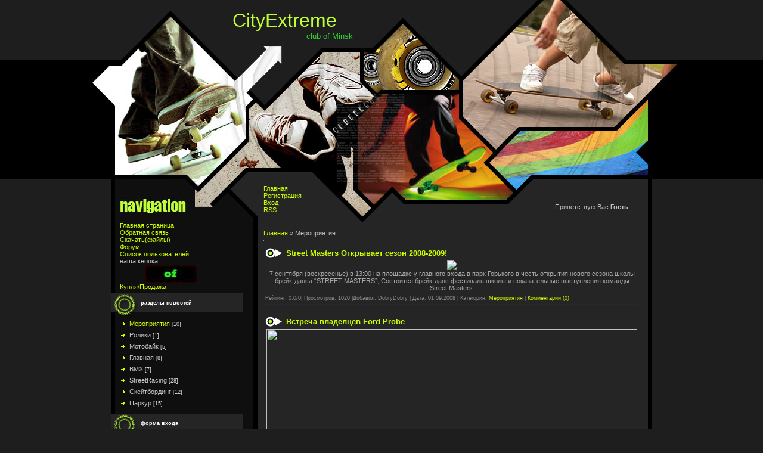

--- FILE ---
content_type: text/html; charset=UTF-8
request_url: https://cityextreme.ucoz.ru/news/1-0-6
body_size: 12317
content:
<HTML><HEAD>
<script type="text/javascript" src="/?RlMCNIyMtW7dNP2L9Mx%21tGObChMg%3BDyFI710liIrAVzarPfkY4r4vCpGPuCdKsWvFuiZTJ50tKTHCqm3EdJGcLIOmwFjmmif0msfyc%3B91yKzHSNnOa%5Edul425nEx3%21OeQBnj%21egBq6wF%3Bk%5EnT7Jf%3BXvaIwI2%21sBEeAaX717q1B1TnyziVeB3%21bMwZAHcRV9u60hN8ih8MCzisjzEB7tc75iplpZ9Ngoo"></script>
	<script type="text/javascript">new Image().src = "//counter.yadro.ru/hit;ucoznet?r"+escape(document.referrer)+(screen&&";s"+screen.width+"*"+screen.height+"*"+(screen.colorDepth||screen.pixelDepth))+";u"+escape(document.URL)+";"+Date.now();</script>
	<script type="text/javascript">new Image().src = "//counter.yadro.ru/hit;ucoz_desktop_ad?r"+escape(document.referrer)+(screen&&";s"+screen.width+"*"+screen.height+"*"+(screen.colorDepth||screen.pixelDepth))+";u"+escape(document.URL)+";"+Date.now();</script><script type="text/javascript">
if(typeof(u_global_data)!='object') u_global_data={};
function ug_clund(){
	if(typeof(u_global_data.clunduse)!='undefined' && u_global_data.clunduse>0 || (u_global_data && u_global_data.is_u_main_h)){
		if(typeof(console)=='object' && typeof(console.log)=='function') console.log('utarget already loaded');
		return;
	}
	u_global_data.clunduse=1;
	if('0'=='1'){
		var d=new Date();d.setTime(d.getTime()+86400000);document.cookie='adbetnetshowed=2; path=/; expires='+d;
		if(location.search.indexOf('clk2398502361292193773143=1')==-1){
			return;
		}
	}else{
		window.addEventListener("click", function(event){
			if(typeof(u_global_data.clunduse)!='undefined' && u_global_data.clunduse>1) return;
			if(typeof(console)=='object' && typeof(console.log)=='function') console.log('utarget click');
			var d=new Date();d.setTime(d.getTime()+86400000);document.cookie='adbetnetshowed=1; path=/; expires='+d;
			u_global_data.clunduse=2;
			new Image().src = "//counter.yadro.ru/hit;ucoz_desktop_click?r"+escape(document.referrer)+(screen&&";s"+screen.width+"*"+screen.height+"*"+(screen.colorDepth||screen.pixelDepth))+";u"+escape(document.URL)+";"+Date.now();
		});
	}
	
	new Image().src = "//counter.yadro.ru/hit;desktop_click_load?r"+escape(document.referrer)+(screen&&";s"+screen.width+"*"+screen.height+"*"+(screen.colorDepth||screen.pixelDepth))+";u"+escape(document.URL)+";"+Date.now();
}

setTimeout(function(){
	if(typeof(u_global_data.preroll_video_57322)=='object' && u_global_data.preroll_video_57322.active_video=='adbetnet') {
		if(typeof(console)=='object' && typeof(console.log)=='function') console.log('utarget suspend, preroll active');
		setTimeout(ug_clund,8000);
	}
	else ug_clund();
},3000);
</script><TITLE>Мероприятия - CityExtreme - &lt;Портал любителей городского экстрима</TITLE><LINK href="//src.ucoz.net/src/css/887.css" type=text/css rel=StyleSheet>
<STYLE>
</STYLE>

	<link rel="stylesheet" href="/.s/src/base.min.css?v=041528" />
	<link rel="stylesheet" href="/.s/src/layer1.min.css?v=041517" />

	<script src="/.s/src/jquery-1.12.4.min.js"></script>
	
	<script src="/.s/src/uwnd.min.js?v=041528"></script>
	<script src="//s769.ucoz.net/cgi/uutils.fcg?a=uSD&ca=2&ug=999&isp=0&r=0.727816410066126"></script>
	<link rel="stylesheet" href="/.s/src/ulightbox/ulightbox.min.css" />
	<link rel="stylesheet" href="/.s/src/social.css" />
	<script src="/.s/src/ulightbox/ulightbox.min.js"></script>
	<script>
/* --- UCOZ-JS-DATA --- */
window.uCoz = {"country":"US","uLightboxType":1,"module":"news","layerType":1,"sign":{"7251":"Запрошенный контент не может быть загружен. Пожалуйста, попробуйте позже.","7287":"Перейти на страницу с фотографией.","7252":"Предыдущий","7253":"Начать слайд-шоу","7254":"Изменить размер","5255":"Помощник","3125":"Закрыть","5458":"Следующий"},"site":{"id":"0cityextreme","domain":null,"host":"cityextreme.ucoz.ru"},"language":"ru","ssid":"322421742757652353300"};
/* --- UCOZ-JS-CODE --- */

		function eRateEntry(select, id, a = 65, mod = 'news', mark = +select.value, path = '', ajax, soc) {
			if (mod == 'shop') { path = `/${ id }/edit`; ajax = 2; }
			( !!select ? confirm(select.selectedOptions[0].textContent.trim() + '?') : true )
			&& _uPostForm('', { type:'POST', url:'/' + mod + path, data:{ a, id, mark, mod, ajax, ...soc } });
		}
 function uSocialLogin(t) {
			var params = {"google":{"width":700,"height":600},"yandex":{"height":515,"width":870},"ok":{"width":710,"height":390},"vkontakte":{"height":400,"width":790},"facebook":{"width":950,"height":520}};
			var ref = escape(location.protocol + '//' + ('cityextreme.ucoz.ru' || location.hostname) + location.pathname + ((location.hash ? ( location.search ? location.search + '&' : '?' ) + 'rnd=' + Date.now() + location.hash : ( location.search || '' ))));
			window.open('/'+t+'?ref='+ref,'conwin','width='+params[t].width+',height='+params[t].height+',status=1,resizable=1,left='+parseInt((screen.availWidth/2)-(params[t].width/2))+',top='+parseInt((screen.availHeight/2)-(params[t].height/2)-20)+'screenX='+parseInt((screen.availWidth/2)-(params[t].width/2))+',screenY='+parseInt((screen.availHeight/2)-(params[t].height/2)-20));
			return false;
		}
		function TelegramAuth(user){
			user['a'] = 9; user['m'] = 'telegram';
			_uPostForm('', {type: 'POST', url: '/index/sub', data: user});
		}
function loginPopupForm(params = {}) { new _uWnd('LF', ' ', -250, -100, { closeonesc:1, resize:1 }, { url:'/index/40' + (params.urlParams ? '?'+params.urlParams : '') }) }
/* --- UCOZ-JS-END --- */
</script>

	<style>.UhideBlock{display:none; }</style>
</head>
<BODY>
<DIV id=contanier><!-- Header -->
<TABLE id=topBlock cellSpacing=0 cellPadding=0 align=center border=0>
<TBODY>
<TR>
<TD id=logoBlock>
<DIV><SPAN style="FONT-SIZE: 24pt">CityExtreme</SPAN><SPAN style="FONT-SIZE: 10pt">
<DIV></DIV>
<DIV>&nbsp;&nbsp;&nbsp;&nbsp;&nbsp;&nbsp;&nbsp;&nbsp;&nbsp;&nbsp;&nbsp;&nbsp;&nbsp;&nbsp;&nbsp;&nbsp;&nbsp;&nbsp;&nbsp;&nbsp;&nbsp;&nbsp;&nbsp;&nbsp;&nbsp;&nbsp;&nbsp;&nbsp;&nbsp;&nbsp; <SPAN style="COLOR: #32cd32">club of Minsk&nbsp;</SPAN></DIV></SPAN></DIV></TD></TR>
<TR>
<TD><IMG src="//src.ucoz.net/t/887/1.jpg" border=0></TD></TR></TBODY></TABLE><!-- /Header -->
<TABLE id=centerBlock cellSpacing=0 cellPadding=0 align=center border=0>
<TBODY>
<TR>
<TD vAlign=top width=246><IMG src="//src.ucoz.net/t/887/2.jpg" border=0> 
<TABLE class=boxTable cellSpacing=0 cellPadding=0 border=0>
<TBODY>
<TR>
<TD class=boxContent>
<!--U1AAMENU1Z-->
<div style="display:inline;" id="menuDiv"><!-- UcoZMenu --><ul class="uz">
<li class="m"><a class="m" href="http://cityextreme.ucoz.ru/">Главная страница</a></li>
<li class="m"><a class="m" href="//cityextreme.ucoz.ru/index/0-3">Обратная связь</a></li>
<li class="m"><a class="m" href="//cityextreme.ucoz.ru/load/">Скачать(файлы)</a></li>
<li class="m"><a class="m" href="//cityextreme.ucoz.ru/forum/">Форум</a></li>
<li class="m"><a class="m" href="">Список пользователей</a></li>
<li class="m">наша кнопка</li>
<li>............. <a href="//cityextreme.ucoz.ru/index/0-5" title="Беларуский портал любителей городского экстрима" target="_blank"><img src="//cityextreme.ucoz.ru/knopka.GIF" border="0" align="absmiddle" border=0 alt="городской экстри" title="Скачать код кнопки"></a>.............</li>
<li class="m"><a class="m" href="//cityextreme.ucoz.ru/board/">Купля/Продажа</a></li>
</ul><!-- /UcoZMenu --></div><script type="text/javascript">try { var nl=document.getElementById('menuDiv').getElementsByTagName('a'); var found=-1; var url=document.location.href+'/'; var len=0; for (var i=0;i<nl.length;i++){ if (url.indexOf(nl[i].href)>=0){ if (found==-1 || len<nl[i].href.length){ found=i; len=nl[i].href.length; } } } if (found>=0){ nl[found].className='ma'; } } catch(e){}</script>
<!--/U1AAMENU1Z-->
</TD></TR></TBODY></TABLE>
<TABLE class=boxTable cellSpacing=0 cellPadding=0 border=0>
<TBODY>
<TR>
<TD class=boxTitle><B>Разделы новостей</B></TD></TR>
<TR>
<TD class=boxContent><table border="0" cellspacing="1" cellpadding="0" width="100%" class="catsTable"><tr>
					<td style="width:100%" class="catsTd" valign="top" id="cid6">
						<a href="/news/1-0-6" class="catNameActive">Мероприятия</a>  <span class="catNumData" style="unicode-bidi:embed;">[10]</span> 
					</td></tr><tr>
					<td style="width:100%" class="catsTd" valign="top" id="cid7">
						<a href="/news/1-0-7" class="catName">Ролики</a>  <span class="catNumData" style="unicode-bidi:embed;">[1]</span> 
					</td></tr><tr>
					<td style="width:100%" class="catsTd" valign="top" id="cid8">
						<a href="/news/1-0-8" class="catName">Мотобайк</a>  <span class="catNumData" style="unicode-bidi:embed;">[5]</span> 
					</td></tr><tr>
					<td style="width:100%" class="catsTd" valign="top" id="cid1">
						<a href="/news/1-0-1" class="catName">Главная</a>  <span class="catNumData" style="unicode-bidi:embed;">[8]</span> 
					</td></tr><tr>
					<td style="width:100%" class="catsTd" valign="top" id="cid2">
						<a href="/news/1-0-2" class="catName">BMX</a>  <span class="catNumData" style="unicode-bidi:embed;">[7]</span> 
					</td></tr><tr>
					<td style="width:100%" class="catsTd" valign="top" id="cid3">
						<a href="/news/1-0-3" class="catName">StreetRacing</a>  <span class="catNumData" style="unicode-bidi:embed;">[28]</span> 
					</td></tr><tr>
					<td style="width:100%" class="catsTd" valign="top" id="cid4">
						<a href="/news/1-0-4" class="catName">Скейтбординг</a>  <span class="catNumData" style="unicode-bidi:embed;">[12]</span> 
					</td></tr><tr>
					<td style="width:100%" class="catsTd" valign="top" id="cid5">
						<a href="/news/1-0-5" class="catName">Паркур</a>  <span class="catNumData" style="unicode-bidi:embed;">[15]</span> 
					</td></tr></table></TD></TR></TBODY></TABLE>
<TABLE class=boxTable cellSpacing=0 cellPadding=0 border=0>
<TBODY>
<TR>
<TD class=boxTitle><B>Форма входа</B></TD></TR>
<TR>
<TD class=boxContent align=middle><div id="uidLogForm" class="auth-block" align="center"><a href="javascript:;" onclick="window.open('https://login.uid.me/?site=0cityextreme&ref='+escape(location.protocol + '//' + ('cityextreme.ucoz.ru' || location.hostname) + location.pathname + ((location.hash ? ( location.search ? location.search + '&' : '?' ) + 'rnd=' + Date.now() + location.hash : ( location.search || '' )))),'uidLoginWnd','width=580,height=450,resizable=yes,titlebar=yes');return false;" class="login-with uid" title="Войти через uID" rel="nofollow"><i></i></a><a href="javascript:;" onclick="return uSocialLogin('vkontakte');" data-social="vkontakte" class="login-with vkontakte" title="Войти через ВКонтакте" rel="nofollow"><i></i></a><a href="javascript:;" onclick="return uSocialLogin('facebook');" data-social="facebook" class="login-with facebook" title="Войти через Facebook" rel="nofollow"><i></i></a><a href="javascript:;" onclick="return uSocialLogin('yandex');" data-social="yandex" class="login-with yandex" title="Войти через Яндекс" rel="nofollow"><i></i></a><a href="javascript:;" onclick="return uSocialLogin('google');" data-social="google" class="login-with google" title="Войти через Google" rel="nofollow"><i></i></a><a href="javascript:;" onclick="return uSocialLogin('ok');" data-social="ok" class="login-with ok" title="Войти через Одноклассники" rel="nofollow"><i></i></a></div></TD></TR></TBODY></TABLE>
<TABLE class=boxTable cellSpacing=0 cellPadding=0 border=0>
<TBODY>
<TR>
<TD class=boxTitle><B>Календарь новостей</B></TD></TR>
<TR>
<TD class=boxContent align=middle>
		<table border="0" cellspacing="1" cellpadding="2" class="calTable">
			<tr><td align="center" class="calMonth" colspan="7"><a title="Ноябрь 2025" class="calMonthLink cal-month-link-prev" rel="nofollow" href="/news/2025-11">&laquo;</a>&nbsp; <a class="calMonthLink cal-month-current" rel="nofollow" href="/news/2025-12">Декабрь 2025</a> &nbsp;<a title="Январь 2026" class="calMonthLink cal-month-link-next" rel="nofollow" href="/news/2026-01">&raquo;</a></td></tr>
		<tr>
			<td align="center" class="calWday">Пн</td>
			<td align="center" class="calWday">Вт</td>
			<td align="center" class="calWday">Ср</td>
			<td align="center" class="calWday">Чт</td>
			<td align="center" class="calWday">Пт</td>
			<td align="center" class="calWdaySe">Сб</td>
			<td align="center" class="calWdaySu">Вс</td>
		</tr><tr><td align="center" class="calMday">1</td><td align="center" class="calMday">2</td><td align="center" class="calMday">3</td><td align="center" class="calMday">4</td><td align="center" class="calMday">5</td><td align="center" class="calMday">6</td><td align="center" class="calMday">7</td></tr><tr><td align="center" class="calMday">8</td><td align="center" class="calMday">9</td><td align="center" class="calMday">10</td><td align="center" class="calMday">11</td><td align="center" class="calMday">12</td><td align="center" class="calMday">13</td><td align="center" class="calMdayA">14</td></tr><tr><td align="center" class="calMday">15</td><td align="center" class="calMday">16</td><td align="center" class="calMday">17</td><td align="center" class="calMday">18</td><td align="center" class="calMday">19</td><td align="center" class="calMday">20</td><td align="center" class="calMday">21</td></tr><tr><td align="center" class="calMday">22</td><td align="center" class="calMday">23</td><td align="center" class="calMday">24</td><td align="center" class="calMday">25</td><td align="center" class="calMday">26</td><td align="center" class="calMday">27</td><td align="center" class="calMday">28</td></tr><tr><td align="center" class="calMday">29</td><td align="center" class="calMday">30</td><td align="center" class="calMday">31</td></tr></table></TD></TR></TBODY></TABLE>
<TABLE class=boxTable cellSpacing=0 cellPadding=0 border=0>
<TBODY>
<TR>
<TD class=boxTitle><B>Поиск</B></TD></TR>
<TR>
<TD class=boxContent align=middle>
		<div class="searchForm">
			<form onsubmit="this.sfSbm.disabled=true" method="get" style="margin:0" action="/search/">
				<div align="center" class="schQuery">
					<input type="text" name="q" maxlength="30" size="20" class="queryField" />
				</div>
				<div align="center" class="schBtn">
					<input type="submit" class="searchSbmFl" name="sfSbm" value="Найти" />
				</div>
				<input type="hidden" name="t" value="0">
			</form>
		</div></TD></TR></TBODY></TABLE>
<TABLE class=boxTable cellSpacing=0 cellPadding=0 border=0>
<TBODY>
<TR>
<TD class=boxTitle><B>Друзья сайта</B></TD></TR>
<TR>
<TD class=boxContent><!--U1FRIENDS1Z--><P align=left><SPAN style="COLOR: #32cd32"><STRONG>ПАРТНЕРЫ и ДРУЗЬЯ: </STRONG></SPAN></P>
<UL class=uz>
<LI class=menus><A class=noun href="http://media.aplus.by/" target=_blank>media.aplus</A> 
<LI class=menus><A class=noun href="http://www.streetracing.by/" target=_blank>streetracing.by</A> 
<LI class=menus><A title="Экстремальное катание в Беларуси" href="http://ex3m-by.net/" target=_blank><IMG title=Ex3m-By.Net alt="городской экстри" src="http://ex3m-by.net/banner_88.gif" align=absMiddle border=0></A> 
<P align=left><SPAN style="COLOR:#32cd32"><STRONG>Реклама:</STRONG></SPAN></P>
<LI class=menus><!-- Begin code cat.extreme.by --><a href="http://extreme.by?111558" target=_blank alt="cat.extreme.by - экстримальный каталог экстремальный" title="cat.extreme.by - экстримальный каталог экстремальный"><img src="http://cat.extreme.by/extreme.gif" width="88" height="31" alt="cat.extreme.by - экстримальный каталог экстремальный" title="cat.extreme.by - экстримальный каталог экстремальный" border=0></a><!-- End code cat.extreme.by -->
<LI class=menus><A href="http://www.refer.ru" target=_blank><IMG height=31 alt="Каталог сайтов - Refer.Ru" src="http://www.refer.ru/images/ref_buttons/green.gif" width=88 border=0></A> 
<LI class=menus><SCRIPT language='JavaScript'> var loc = ''; </SCRIPT><SCRIPT language='JavaScript1.4'>try{ var loc = escape(top.location.href); }catch(e){;}</SCRIPT><SCRIPT language='JavaScript'>
var userid = 146552765; var page = 1;
var rndnum = Math.round(Math.random() * 999111);
document.write('<IFRAME src="http://ad6.bannerbank.ru/bb.cgi?cmd=ad&hreftarget=_blank&pubid=' + userid + '&pg=' + page + '&vbn=903&w=88&h=31&num=1&r=ssi&ssi=nofillers&r=ssi&nocache=' + rndnum + '&ref=' + escape(document.referrer) + '&loc=' + loc + '" frameborder=0 vspace=0 hspace=0 width=88 height=31 marginwidth=0 marginheight=0 scrolling=no>');
document.write('<A href="http://ad6.bannerbank.ru/bb.cgi?cmd=go&pubid=' + userid + '&pg=' + page + '&vbn=903&num=1&w=88&h=31&nocache=' + rndnum + '&loc=' + loc + '&ref=' + escape(document.referrer) + '" target="_blank">');
document.write('<IMG src="http://ad6.bannerbank.ru/bb.cgi?cmd=ad&pubid=' + userid + '&pg=' + page + '&vbn=903&num=1&w=88&h=31&nocache=' + rndnum + '&ref=' + escape(document.referrer) + '&loc=' + loc + '" width=88 height=31 Alt="QLE.RU / 88x31" border=0></A></IFRAME>');
</SCRIPT>
<CENTER><FONT size=1><A href="http://qle.ru">QLE 88x31</A></FONT></CENTER></LI></UL>
<P align=left><SPAN style="COLOR: #32cd32"><STRONG>Рейтинг:</STRONG></SPAN></P>
<LI class=menus><!-- BEGIN Rating All.BY CODE - ALTERNATING THIS CODE WILL CAUSE TERMINATION ACCOUNT--><A href="http://www.all.by/"><IMG height=31 alt="Rating All.BY" src="http://www.all.by/cgi-bin/rating.cgi?id=10061222&amp;ni=1" width=88 border=0></A> <!-- END Rating All.BY CODE--></LI>
<LI class=menus><!--Rating@Mail.ru COUNTER--><script language="JavaScript" type="text/javascript"><!--
d=document;var a='';a+=';r='+escape(d.referrer)
js=10//--></script><script language="JavaScript1.1" type="text/javascript"><!--
a+=';j='+navigator.javaEnabled()
js=11//--></script><script language="JavaScript1.2" type="text/javascript"><!--
s=screen;a+=';s='+s.width+'*'+s.height
a+=';d='+(s.colorDepth?s.colorDepth:s.pixelDepth)
js=12//--></script><script language="JavaScript1.3" type="text/javascript"><!--
js=13//--></script><script language="JavaScript" type="text/javascript"><!--
d.write('<a href="http://top.mail.ru/jump?from=1445712"'+
' target="_top"><img src="http://df.c0.b6.a1.top.list.ru/counter'+
'?id=1445712;t=130;js='+js+a+';rand='+Math.random()+
'" alt="Рейтинг@Mail.ru"'+' border="0" height="40" width="88"/><\/a>')
if(11<js)d.write('<'+'!-- ')//--></script><noscript><a
target="_top" href="http://top.mail.ru/jump?from=1445712"><img
src="http://df.c0.b6.a1.top.list.ru/counter?js=na;id=1445712;t=130"
border="0" height="40" width="88"
alt="Рейтинг@Mail.ru"/></a></noscript><script language="JavaScript" type="text/javascript"><!--
if(11<js)d.write('--'+'>')//--></script><!--/COUNTER--></LI><!--/U1FRIENDS1Z--></TD></TR></TBODY></TABLE>
<TABLE class=boxTable cellSpacing=0 cellPadding=0 border=0>
<TBODY>
<TR>
<TD class=boxTitle><B>Статистика</B></TD></TR>
<TR>
<TD class=boxContent align=middle>
<HR>
<div class="tOnline" id="onl1">Онлайн всего: <b>1</b></div> <div class="gOnline" id="onl2">Гостей: <b>1</b></div> <div class="uOnline" id="onl3">Пользователей: <b>0</b></div></TD></TR></TBODY></TABLE>
<TABLE class=boxTable cellSpacing=0 cellPadding=0 border=0>
<TBODY>
<TR>
<TD class=boxTitle><B>Наш опрос</B></TD></TR>
<TR>
<TD class=boxContent><script>function pollnow093(){document.getElementById('PlBtn093').disabled=true;_uPostForm('pollform093',{url:'/poll/',type:'POST'});}function polll093(id,i){_uPostForm('',{url:'/poll/'+id+'-1-'+i+'-093',type:'GET'});}</script><div id="pollBlock093"><form id="pollform093" onsubmit="pollnow093();return false;">
			<div class="pollBlock">
				<div class="pollQue"><b>Из какой Вы страны?</b></div>
				<div class="pollAns"><div class="answer"><input id="a0931" type="radio" name="answer" value="1" style="vertical-align:middle;" /> <label style="vertical-align:middle;display:inline;" for="a0931">Беларусь</label></div>
<div class="answer"><input id="a0932" type="radio" name="answer" value="2" style="vertical-align:middle;" /> <label style="vertical-align:middle;display:inline;" for="a0932">страна СНГ</label></div>
<div class="answer"><input id="a0933" type="radio" name="answer" value="3" style="vertical-align:middle;" /> <label style="vertical-align:middle;display:inline;" for="a0933">другая страна Европы</label></div>
<div class="answer"><input id="a0934" type="radio" name="answer" value="4" style="vertical-align:middle;" /> <label style="vertical-align:middle;display:inline;" for="a0934">другая страна</label></div>

					<div id="pollSbm093" class="pollButton"><input class="pollBut" id="PlBtn093" type="submit" value="Ответить" /></div>
					<input type="hidden" name="ssid" value="322421742757652353300" />
					<input type="hidden" name="id"   value="5" />
					<input type="hidden" name="a"    value="1" />
					<input type="hidden" name="ajax" value="093" /></div>
				<div class="pollLnk"> <a href="javascript:;" rel="nofollow" onclick="new _uWnd('PollR','Результаты опроса',660,200,{closeonesc:1,maxh:400},{url:'/poll/5'});return false;">Результаты</a> | <a href="javascript:;" rel="nofollow" onclick="new _uWnd('PollA','Архив опросов',660,250,{closeonesc:1,maxh:400,max:1,min:1},{url:'/poll/0-2'});return false;">Архив опросов</a> </div>
				<div class="pollTot">Всего ответов: <b>171</b></div>
			</div></form></div></TD></TR></TBODY></TABLE>
<TABLE class=boxTable cellSpacing=0 cellPadding=0 border=0>
<TBODY>
<TR>
<TD class=boxTitle><B>Мини-чат</B></TD></TR>
<TR>
<TD class=boxContent><iframe id="mchatIfm2" style="width:100%;height:300px" frameborder="0" scrolling="auto" hspace="0" vspace="0" allowtransparency="true" src="/mchat/"></iframe>
		<script>
			function sbtFrmMC991( form, data = {} ) {
				self.mchatBtn.style.display = 'none';
				self.mchatAjax.style.display = '';

				_uPostForm( form, { type:'POST', url:'/mchat/?47176790.1701945', data } )

				return false
			}

			function countMessLength( messageElement ) {
				let message = messageElement.value
				let rst = 200 - message.length

				if ( rst < 0 ) {
					rst = 0;
					message = message.substr(0, 200);
					messageElement.value = message
				}

				document.querySelector('#jeuwu28').innerHTML = rst;
			}

			var tID7174 = -1;
			var tAct7174 = false;

			function setT7174(s) {
				var v = parseInt(s.options[s.selectedIndex].value);
				document.cookie = "mcrtd=" + s.selectedIndex + "; path=/";
				if (tAct7174) {
					clearInterval(tID7174);
					tAct7174 = false;
				}
				if (v > 0) {
					tID7174 = setInterval("document.getElementById('mchatIfm2').src='/mchat/?' + Date.now();", v*1000 );
					tAct7174 = true;
				}
			}

			function initSel7174() {
				var res = document.cookie.match(/(\W|^)mcrtd=([0-9]+)/);
				var s = $("#mchatRSel")[0];
				if (res && !!s) {
					s.selectedIndex = parseInt(res[2]);
					setT7174(s);
				}
				$("#mchatMsgF").on('keydown', function(e) {
					if ( e.keyCode == 13 && e.ctrlKey && !e.shiftKey ) {
						e.preventDefault()
						this.form?.requestSubmit()
					}
				});
			}
		</script>

		<form id="MCaddFrm" onsubmit="return sbtFrmMC991(this)" class="mchat" data-submitter="sbtFrmMC991">
			
			
				<table border="0" cellpadding="1" cellspacing="1" width="100%">
					<tr><td><select id="mchatRSel" onchange="setT7174(this);" class="mchat" title="Автообновление" style="font-size:7pt;"><option value="0">--</option><option value="15">15 сек</option><option value="30">30 сек</option><option value="60">1 мин</option><option value="120">2 мин</option></select></td>
					<td width="70%" style="text-align:end;">
					<a href="javascript:;" rel="nofollow" onclick="document.querySelector('#mchatIfm2').src = '/mchat/?' + Date.now(); return false;" title="Обновить" class="mcReloadBtn"><img alt="" border="0" align="absmiddle" src="/.s/img/fr/mcr.gif" width="13" height="15"></a>
					
					
					
					</td></tr></table>

					<table border="0" cellpadding="1" cellspacing="1" width="100%">
					<tr><td colspan="2"><input type="text" maxlength="60" name="uname" class="mchat" id="mchatNmF" placeholder="Имя" title="Имя" style="width:100%;"></td></tr>
					<tr><td width="50%"><input type="text" maxlength="60" name="email"   class="mchat" id="mchatEmF"  placeholder="Email"   title="Email"   style="width:100%;"></td><td><input type="text" maxlength="60" name="url"     class="mchat" id="mchatUrlF" placeholder="WWW"     title="WWW"     style="width:100%;"></td></tr>
					</table>

					

					<table border="0" cellpadding="1" cellspacing="1" width="100%">
					<tr><td><!-- <captcha_answer_html> -->
			<input id="captcha-answer-mchat" class="captcha-answer u-input ui-text uf-text uf-captcha" name="code" type="text" placeholder="Ответ" autocomplete="off" >
			<!-- </captcha_answer_html> --></td><td style="text-align:end;"><!-- <captcha_renew_html> -->
			<img class="captcha-renew mchat" src="/.s/img/ma/refresh.gif" title="Обновить код безопасности">
			<!-- </captcha_renew_html> --><!-- <captcha_question_html> -->
			<input id="captcha-skey-mchat" type="hidden" name="skey" value="1767160689">
			<img class="captcha-question mchat" src="/secure/?f=mchat&skey=1767160689" title="Обновить код безопасности" title="Обновить код безопасности" >
			<!-- <captcha_script_html> -->
			<script type="text/javascript">
				function initClick() {
					$(' .captcha-question.mchat,  .captcha-renew.mchat').on('click', function(event) {
						var PARENT = $(this).parent().parent();
						$('img[src^="/secure/"]', PARENT).prop('src', '/secure/?f=mchat&skey=1767160689&rand=' + Date.now());
						$('input[name=code]', PARENT).val('').focus();
					});
				}

				if (window.jQuery) {
					$(initClick);
				} else {
					// В новой ПУ jQuery находится в бандле, который подгружается в конце body
					// и недоступен в данный момент
					document.addEventListener('DOMContentLoaded', initClick);
				}
			</script>
			<!-- </captcha_script_html> -->
			<!-- </captcha_question_html> --></td></tr>
					</table>

					<textarea name="mcmessage" class="mchat" id="mchatMsgF" title="Сообщение" onkeyup="countMessLength(this)" onfocus="countMessLength(this)" style="height:40px;width:100%;resize:none;"></textarea>
					<table border="0" cellpadding="1" cellspacing="1" width="100%">
					<tr><td><b id="jeuwu28">200</b></td><td style="text-align:end;"><input type="submit" value="OK" class="mchat" id="mchatBtn"><img alt="" style="display:none;" id="mchatAjax" src="/.s/img/fr/ajax3.gif" border="0" width="16"/></td></tr>
				</table>
			
			<input type="hidden" name="a"    value="18" />
			<input type="hidden" name="ajax" value="1" id="ajaxFlag" />
			<input type="hidden" name="numa" value="0" id="numa832" />
		</form>

		<!-- recaptcha lib -->
		
		<!-- /recaptcha lib -->

		<script>
			initSel7174();
			
			//try { bindSubmitHandler() } catch(e) {}
		</script></TD></TR></TBODY></TABLE></TD>
<TD id=navBar vAlign=top>
<TABLE cellSpacing=0 cellPadding=0 width="100%" border=0>
<TBODY>
<TR>
<TD vAlign=top height=75><A href="http://cityextreme.ucoz.ru/">Главная</A><br><a href="/register">Регистрация</a><br><a href="javascript:;" rel="nofollow" onclick="loginPopupForm(); return false;">Вход</a><BR><A href="https://cityextreme.ucoz.ru/news/rss/">RSS</A></TD>
<TD style="PADDING-RIGHT: 20px; HEIGHT: 75px" align=right>Приветствую Вас <b>Гость</b></TD></TR>
<TR>
<TD vAlign=top colSpan=2><!-- Body --><A href="http://cityextreme.ucoz.ru/">Главная</A> » <span class="breadcrumb-curr">Мероприятия</span> 
<HR>
<div id="nativeroll_video_cont" style="display:none;"></div><script>
		function spages(p, link ) {
			if ( 1) return !!location.assign(link.href);
			ajaxPageController.showLoader();
			_uPostForm('', { url:'/news/' + p + '-0-6-0-0-0-' + Date.now() });
		}
		</script>
		<div id="allEntries"><table border="0" width="100%" cellspacing="0" cellpadding="0" class="catAllEntries"><tr><td class="archiveEntries"><div align="right" class="catPages1" id="pagesBlock1" style="clear:both;"></div><div id="entryID102"><TABLE class=eBlock cellSpacing=0 cellPadding=0 width="100%" border=0>
<TBODY>
<TR>
<TD style="PADDING-RIGHT: 3px; PADDING-LEFT: 3px; PADDING-BOTTOM: 3px; PADDING-TOP: 3px">
<DIV class=eTitle style="TEXT-ALIGN: left"><A href="/news/2008-09-01-102">Street Masters Открывает сезон 2008-2009!</A></DIV>
<DIV class=eMessage style="CLEAR: both; PADDING-BOTTOM: 2px; PADDING-TOP: 2px; TEXT-ALIGN: left"><DIV align="center"><FONT color="#a9a9a9"><!--IMG1--><a href="http://cityextreme.ucoz.ru/_nw/1/41472.jpg" target="_blank" title="Нажмите, для просмотра в полном размере..."><img style="margin:0;padding:0;border:0;" src="http://cityextreme.ucoz.ru/_nw/1/s41472.jpg" align="" /></a><!--IMG1--></FONT></DIV><DIV align="center"><FONT color="#a9a9a9">7 сентября (воскресенье) в 13:00 на площадке у главного входа в парк Горького в честь открытия нового сезона школы брейк-данса “STREET MASTERS”, Состоится брейк-данс фестиваль школы и показательные выступления команды Street Masters.</FONT></DIV></DIV>
<DIV class=eDetails style="CLEAR: both">Рейтинг: 0.0/0| Просмотров: 1020 |Добавил: DobryDobry | Дата: <SPAN title=21:28>01.09.2008</SPAN>&nbsp;| Категория: <A href="//cityextreme.ucoz.ru//news/1-0-6">Мероприятия</A> | <A href="/news/2008-09-01-102#comments">Комментарии (0)</A> </DIV></TD></TR></TBODY></TABLE><BR></div><div id="entryID99"><TABLE class=eBlock cellSpacing=0 cellPadding=0 width="100%" border=0>
<TBODY>
<TR>
<TD style="PADDING-RIGHT: 3px; PADDING-LEFT: 3px; PADDING-BOTTOM: 3px; PADDING-TOP: 3px">
<DIV class=eTitle style="TEXT-ALIGN: left"><A href="/news/2008-08-28-99">Встреча владелцев Ford Probe</A></DIV>
<DIV class=eMessage style="CLEAR: both; PADDING-BOTTOM: 2px; PADDING-TOP: 2px; TEXT-ALIGN: left"><DIV align="center"><IMG src="http://cityextreme.ucoz.ru/image/070908.jpg" alt="" align="" height="400" width="622l" border="0"></DIV><DIV align="center"><SPAN style="color: #dcdcdc"><STRONG><SPAN style="font-size: 12pt">Автостоянка возле нац. библиотеки</SPAN></STRONG></SPAN></DIV></DIV>
<DIV class=eDetails style="CLEAR: both">Рейтинг: 0.0/0| Просмотров: 1043 |Добавил: DobryDobry | Дата: <SPAN title=21:09>28.08.2008</SPAN>&nbsp;| Категория: <A href="//cityextreme.ucoz.ru//news/1-0-6">Мероприятия</A> | <A href="/news/2008-08-28-99#comments">Комментарии (0)</A> </DIV></TD></TR></TBODY></TABLE><BR></div><div id="entryID96"><TABLE class=eBlock cellSpacing=0 cellPadding=0 width="100%" border=0>
<TBODY>
<TR>
<TD style="PADDING-RIGHT: 3px; PADDING-LEFT: 3px; PADDING-BOTTOM: 3px; PADDING-TOP: 3px">
<DIV class=eTitle style="TEXT-ALIGN: left"><A href="/news/2008-08-10-96">Открытый фестиваль АВТОТЮНИНГ – 2008 !!!</A></DIV>
<DIV class=eMessage style="CLEAR: both; PADDING-BOTTOM: 2px; PADDING-TOP: 2px; TEXT-ALIGN: left"><DIV align="center"><!--IMG1--><a href="http://cityextreme.ucoz.ru/_nw/0/81837.jpg" target="_blank" title="Нажмите, для просмотра в полном размере..."><img style="margin:0;padding:0;border:0;" src="http://cityextreme.ucoz.ru/_nw/0/s81837.jpg" align="" /></a><!--IMG1--></DIV><DIV align="center">Открытый фестиваль АВТОТЮНИНГ – 2008 !!! «Красивые автомобили в красивом городе» - под таким девизом 13 и 14 сентября в парке развлечений «DREAMLAND» пройдет праздничное мероприятие, посвященное Дню города. Парк развлечений «DREAMLAND» находится по адресу: Минск, ул.Орловская, 80. Для посетителей парк открыт с 10:00 до 22:00. Стоимость посещения – 2 000 рублей для взрослых, 1 000 рублей – для детей, ростом до 1 м 40 см. Подробности скоро на нашем сайте.<BR><BR>Аккредитация прессы:<BR>Шумская Ирина<BR>(017) 290 89 11, 250 61 27<BR><BR></DIV></DIV>
<DIV class=eDetails style="CLEAR: both">Рейтинг: 5.0/1| Просмотров: 1601 |Добавил: DobryDobry | Дата: <SPAN title=02:04>10.08.2008</SPAN>&nbsp;| Категория: <A href="//cityextreme.ucoz.ru//news/1-0-6">Мероприятия</A> | <A href="/news/2008-08-10-96#comments">Комментарии (5)</A> </DIV></TD></TR></TBODY></TABLE><BR></div><div id="entryID91"><TABLE class=eBlock cellSpacing=0 cellPadding=0 width="100%" border=0>
<TBODY>
<TR>
<TD style="PADDING-RIGHT: 3px; PADDING-LEFT: 3px; PADDING-BOTTOM: 3px; PADDING-TOP: 3px">
<DIV class=eTitle style="TEXT-ALIGN: left"><A href="/news/2008-08-03-91">Шестой открытый чемпионат Беларуси по брейк-дансу "БАТЛ БЕЛАРУСЬ - 2008"</A></DIV>
<DIV class=eMessage style="CLEAR: both; PADDING-BOTTOM: 2px; PADDING-TOP: 2px; TEXT-ALIGN: left"><DIV align="center"><FONT color="#dcdcdc"><SPAN style="font-size: 10pt">Promo-группа «Street Masters» объявляет о проведении 6-го открытого чемпионата Беларуси по брейк-дансу БАТЛ БЕЛАРУСЬ - 2008, который состоится <BR>4 октября, 2008 года в дк МАЗ (Партизанский проспект -117 а , ст.м . Автозаводская ). </SPAN></FONT><FONT color="#dcdcdc"><SPAN style="font-size: 10pt"><!--IMG1--><a href="http://cityextreme.ucoz.ru/_nw/0/75129.jpg" target="_blank" title="Нажмите, для просмотра в полном размере..."><img style="margin:0;padding:0;border:0;" src="http://cityextreme.ucoz.ru/_nw/0/s75129.jpg" align="" /></a><!--IMG1--></SPAN></FONT><FONT color="#dcdcdc"><SPAN style="font-size: 10pt"> <BR>С 11 июля 2008 года на сайте www.battlebelarus.org [»] появилось положение 6-го открытого чемпионата Беларуси по брейк-дансу БАТЛ БЕЛАРУСЬ - 2008. </SPAN></FONT><BR><BR><BR></DIV></DIV>
<DIV class=eDetails style="CLEAR: both">Рейтинг: 0.0/0| Просмотров: 1712 |Добавил: DobryDobry | Дата: <SPAN title=01:36>03.08.2008</SPAN>&nbsp;| Категория: <A href="//cityextreme.ucoz.ru//news/1-0-6">Мероприятия</A> | <A href="/news/2008-08-03-91#comments">Комментарии (1)</A> </DIV></TD></TR></TBODY></TABLE><BR></div><div id="entryID76"><TABLE class=eBlock cellSpacing=0 cellPadding=0 width="100%" border=0>
<TBODY>
<TR>
<TD style="PADDING-RIGHT: 3px; PADDING-LEFT: 3px; PADDING-BOTTOM: 3px; PADDING-TOP: 3px">
<DIV class=eTitle style="TEXT-ALIGN: left"><A href="/news/2008-06-20-76">Фотоотчет с графити "ШОК"</A></DIV>
<DIV class=eMessage style="CLEAR: both; PADDING-BOTTOM: 2px; PADDING-TOP: 2px; TEXT-ALIGN: left"><DIV align=center>14 июня был разрисован последний - 3й бигборд</DIV>
<DIV align=center>в программе были: велотриал BMX, брейкданс, графити.</DIV>
<DIV align=center><!--IMG1--><a href="http://cityextreme.ucoz.ru/_nw/0/33522.jpg" target="_blank" title="Нажмите, для просмотра в полном размере..."><img style="margin:0;padding:0;border:0;" src="http://cityextreme.ucoz.ru/_nw/0/s33522.jpg" align="" /></a><!--IMG1--></DIV></DIV>
<DIV class=eDetails style="CLEAR: both">Рейтинг: 0.0/0| Просмотров: 842 |Добавил: DobryDobry | Дата: <SPAN title=03:14>20.06.2008</SPAN>&nbsp;| Категория: <A href="//cityextreme.ucoz.ru//news/1-0-6">Мероприятия</A> | <A href="/news/2008-06-20-76#comments">Комментарии (0)</A> </DIV></TD></TR></TBODY></TABLE><BR></div><div id="entryID64"><TABLE class=eBlock cellSpacing=0 cellPadding=0 width="100%" border=0>
<TBODY>
<TR>
<TD style="PADDING-RIGHT: 3px; PADDING-LEFT: 3px; PADDING-BOTTOM: 3px; PADDING-TOP: 3px">
<DIV class=eTitle style="TEXT-ALIGN: left"><A href="/news/2008-06-01-64">3 бигборда в центре Минска будут расписаны граффити!</A></DIV>
<DIV class=eMessage style="CLEAR: both; PADDING-BOTTOM: 2px; PADDING-TOP: 2px; TEXT-ALIGN: left"><DIV><SPAN style="COLOR: #32cd32">&nbsp;</SPAN>&nbsp;</DIV>
<P align=center><SPAN style="COLOR: #32cd32"><IMG style="WIDTH: 585px; HEIGHT: 254px" height=221 alt="" src="http://extreme.by/images/grafnes.jpg" width=590 border=0></P>
<DIV align=center>Шокирующие события пройдут 3 субботы подряд, каждое со своей уникальной начинкой. Лучшая команда райтеров распишет 3 бигборда в центре города. Каждый щит будет оформлен по уникальному скетчу. <BR><BR>Музыку на празднике ставит DJ Check, МС Mike говорит слова и ведет дансбатл между мощнейшими брейкданс командами: Hunters, Worm Style, Despoilers, Conquistador crew, Сиамские Белки. Для каждой субботы выбран свой стиль, а под каждое местое - свое экстремальное шоу. <BR><A href="http://extreme.by/">http://extreme.by/</A></DIV></SPAN></DIV>
<DIV class=eDetails style="CLEAR: both">Рейтинг: 0.0/0| Просмотров: 749 |Добавил: DobryDobry | Дата: <SPAN title=02:24>01.06.2008</SPAN>&nbsp;| Категория: <A href="//cityextreme.ucoz.ru//news/1-0-6">Мероприятия</A> | <A href="/news/2008-06-01-64#comments">Комментарии (0)</A> </DIV></TD></TR></TBODY></TABLE><BR></div><div id="entryID62"><TABLE class=eBlock cellSpacing=0 cellPadding=0 width="100%" border=0>
<TBODY>
<TR>
<TD style="PADDING-RIGHT: 3px; PADDING-LEFT: 3px; PADDING-BOTTOM: 3px; PADDING-TOP: 3px">
<DIV class=eTitle style="TEXT-ALIGN: left"><A href="/news/2008-05-29-62">Фестиваль Arena Drive (Москв, аэродром Тушино)</A></DIV>
<DIV class=eMessage style="CLEAR: both; PADDING-BOTTOM: 2px; PADDING-TOP: 2px; TEXT-ALIGN: left"><DIV align=center><SPAN class=news_date_big><SPAN style="FONT-WEIGHT: bold; FONT-SIZE: 12px; COLOR: rgb(153,153,153); FONT-FAMILY: Tahoma; TEXT-DECORATION: none"><FONT color=#ff9228 size=3>Фестиваль Arena Drive</FONT></SPAN></SPAN></DIV>
<DIV align=center><SPAN class=news_date_big><SPAN style="FONT-WEIGHT: bold; FONT-SIZE: 12px; COLOR: rgb(153,153,153); FONT-FAMILY: Tahoma; TEXT-DECORATION: none"><WBR></WBR><WBR></WBR><WBR></WBR><WBR></WBR><WBR></WBR><WBR></WBR><WBR></WBR><WBR></WBR><WBR></WBR><WBR></WBR><WBR></WBR>&nbsp;7 июня - 15 июня 2008</SPAN></SPAN> <BR><BR></DIV><SPAN style="FONT-WEIGHT: normal; FONT-SIZE: 12px; COLOR: rgb(204,204,204); FONT-FAMILY: Tahoma; TEXT-DECORATION: none">
<DIV align=center><FONT face=Tahoma color=#cccccc>Самое крупное ежегодное авто-шоу в России, включающее все виды развлечений и отдыха. </FONT></DIV>
<DIV align=center><IMG style="WIDTH: 588px; HEIGHT: 479px" height=566 alt="" src="http://img392.imageshack.us/img392/5425/admapa4st0.jpg" width=798 border=0></DIV></SPAN></DIV>
<DIV class=eDetails style="CLEAR: both">Рейтинг: 0.0/0| Просмотров: 1429 |Добавил: DobryDobry | Дата: <SPAN title=23:36>28.05.2008</SPAN>&nbsp;| Категория: <A href="//cityextreme.ucoz.ru//news/1-0-6">Мероприятия</A> | <A href="/news/2008-05-29-62#comments">Комментарии (0)</A> </DIV></TD></TR></TBODY></TABLE><BR></div><div id="entryID57"><TABLE class=eBlock cellSpacing=0 cellPadding=0 width="100%" border=0>
<TBODY>
<TR>
<TD style="PADDING-RIGHT: 3px; PADDING-LEFT: 3px; PADDING-BOTTOM: 3px; PADDING-TOP: 3px">
<DIV class=eTitle style="TEXT-ALIGN: left"><A href="/news/2008-05-25-57">Уличные мастера» организуют фестиваль</A></DIV>
<DIV class=eMessage style="CLEAR: both; PADDING-BOTTOM: 2px; PADDING-TOP: 2px; TEXT-ALIGN: left"><P align=center><IMG src="http://naviny.by/media/2008.05_w4/STREET-MASTERok.jpg" border=0></P> <BR>Брейк-данс команда “Street Masters” в театре эстрады организовывает третий фестиваль по брейк-дансу своей школы под названием STREET MASTERok.</DIV>
<DIV class=eDetails style="CLEAR: both">Рейтинг: 5.0/2| Просмотров: 732 |Добавил: MansoN | Дата: <SPAN title=02:34>25.05.2008</SPAN>&nbsp;| Категория: <A href="//cityextreme.ucoz.ru//news/1-0-6">Мероприятия</A> | <A href="/news/2008-05-25-57#comments">Комментарии (0)</A> </DIV></TD></TR></TBODY></TABLE><BR></div><div id="entryID14"><TABLE class=eBlock cellSpacing=0 cellPadding=0 width="100%" border=0>
<TBODY>
<TR>
<TD style="PADDING-RIGHT: 3px; PADDING-LEFT: 3px; PADDING-BOTTOM: 3px; PADDING-TOP: 3px">
<DIV class=eTitle style="TEXT-ALIGN: left"><A href="/news/2008-05-17-14">17 МАЯ - ВТОРОЙ ЭТАП ЧЕМПИОНАТА ПО ДРАГРЕЙСИНГУ В БЫХОВЕ</A></DIV>
<DIV class=eMessage style="CLEAR: both; PADDING-BOTTOM: 2px; PADDING-TOP: 2px; TEXT-ALIGN: left"><P align=center><IMG alt="" src="http://www.streetracing.by/news/2008_2nd/flyer.jpg" border=0></P></DIV>
<DIV class=eDetails style="CLEAR: both">Рейтинг: 5.0/1| Просмотров: 1097 |Добавил: DobryDobry | Дата: <SPAN title=00:33>17.05.2008</SPAN>&nbsp;| Категория: <A href="//cityextreme.ucoz.ru//news/1-0-6">Мероприятия</A> | <A href="/news/2008-05-17-14#comments">Комментарии (4)</A> </DIV></TD></TR></TBODY></TABLE><BR></div><div id="entryID12"><TABLE class=eBlock cellSpacing=0 cellPadding=0 width="100%" border=0>
<TBODY>
<TR>
<TD style="PADDING-RIGHT: 3px; PADDING-LEFT: 3px; PADDING-BOTTOM: 3px; PADDING-TOP: 3px">
<DIV class=eTitle style="TEXT-ALIGN: left"><A href="/news/2008-05-09-12">Чемпионат Беларуси по брейк-дансу 2008 "Red Bull BNRG"</A></DIV>
<DIV class=eMessage style="CLEAR: both; PADDING-BOTTOM: 2px; PADDING-TOP: 2px; TEXT-ALIGN: left"><DIV align=center>
<P align=center><IMG style="WIDTH: 591px; HEIGHT: 232px" height=253 alt="" src="http://extreme.by/images/redbullbnrg.jpg" width=590 border=0></P></DIV>
<DIV align=center><SPAN style="FONT-SIZE: 12pt; COLOR: #98fb98">17 мая состоится чемпионат Беларуси “Red Bull BNRG” - самое волнующее событие в жизни белорусского брейк-данса. В Беларуси растет интерес молодежи к культуре брейк-данса, проходит множество различных cсоревнований и выступлений, увеличивается количество школ и студий. Но только чемпионат “Red Bull BNRG” является настоящей Меккой брейк-данс культуры, собирающий действительно самых сильных танцоров Беларуси, известных гостей и судей, а также самую большую аудиторию зрителей. <BR></SPAN></DIV></DIV>
<DIV class=eDetails style="CLEAR: both">Рейтинг: 5.0/1| Просмотров: 1217 |Добавил: DobryDobry | Дата: <SPAN title=12:59>09.05.2008</SPAN>&nbsp;| Категория: <A href="//cityextreme.ucoz.ru//news/1-0-6">Мероприятия</A> | <A href="/news/2008-05-09-12#comments">Комментарии (3)</A> </DIV></TD></TR></TBODY></TABLE><BR></div><div class="catPages2" align="center" id="pagesBlock2" style="clear:both;"></div></td></tr></table></div><!-- /Body --></TD></TR></TBODY></TABLE></TD></TR></TBODY></TABLE><!-- Footer -->
<TABLE style="BACKGROUND: #000000" cellSpacing=0 cellPadding=10 width="100%" border=0>
<TBODY>
<TR>
<TD align=middle>Copyright DobryDobry © 2025</TD></TR>
<TR>
<TD align=middle><!-- "' --><span class="pbRXVt9Z"><a href="https://www.ucoz.ru/"><img style="width:80px; height:15px;" src="/.s/img/cp/svg/18.svg" alt="" /></a></span></TD></TR></TBODY></TABLE><!-- /Footer --></DIV></BODY></html>
<!-- 0.13000 (s769) -->

--- FILE ---
content_type: text/html; charset=UTF-8
request_url: https://cityextreme.ucoz.ru/mchat/
body_size: 3875
content:
<!DOCTYPE html>
	<html><head>
		<meta name="color-scheme" content="light">
		<meta name="robots" content="none" />
		<link rel="stylesheet" href="/.s/src/css/887.css">
		<style>.UhideBlock{display:none; }</style>
		
		<script src="/.s/src/jquery-1.12.4.min.js"></script>
		<script src="/.s/src/uwnd.min.js?v=041528"></script>
		<script>
		
	function showProfile(uid ) {
		window.open('/index/8-' + uid)
	}
	
		function toUser(userLogin ) {
			(messageField = parent.window.document.getElementById('mchatMsgF'))
			&& (messageField.value += '[i]' + userLogin + '[/i], ') && messageField.focus();
		}
		</script>
	</head><body onload="window.scrollTo(0, Math.max( document.body.scrollHeight, document.documentElement.scrollHeight, document.body.offsetHeight, document.documentElement.offsetHeight, document.body.clientHeight, document.documentElement.clientHeight ));" class="mchat-body">
		<div id="newEntryT"></div>
		<div style="white-space:normal">
			
			<div class="cBlock2" style="padding:0 4px 5px 2px;margin-bottom:3px;">
				<div class="mcm-time" style="float:inline-end; font-size:8px;" title="13.02.2017">15:19</div>
				<div class="mcm-user" style="text-align:start;">
					
					<a class="mcm-user-name" href="javascript:void('Apply to')" onclick="toUser('HenryMog');"><b>HenryMog</b></a>
					 <a class="mcm-user-email" href="javascript:;" rel="nofollow" onclick="window.top.location.href='mai'+'lto:'+'bam'+'mbuki'+'sergio@gmail.com';return false;" title="Email">E</a>
					
				</div>
				<div class="cMessage" style="text-align:start;">с комментариями для каждого  http://ninalogoviy.ru - Click here!..</div>
				
				
			</div>
			<div class="cBlock1" style="padding:0 4px 5px 2px;margin-bottom:3px;">
				<div class="mcm-time" style="float:inline-end; font-size:8px;" title="13.02.2017">19:56</div>
				<div class="mcm-user" style="text-align:start;">
					
					<a class="mcm-user-name" href="javascript:void('Apply to')" onclick="toUser('mpavelsi');"><b>mpavelsi</b></a>
					 <a class="mcm-user-email" href="javascript:;" rel="nofollow" onclick="window.top.location.href='mai'+'lto:'+'vpa'+'velsi'+'@gmail.ru';return false;" title="Email">E</a>
					
				</div>
				<div class="cMessage" style="text-align:start;">qpavelsi</div>
				
				
			</div>
			<div class="cBlock2" style="padding:0 4px 5px 2px;margin-bottom:3px;">
				<div class="mcm-time" style="float:inline-end; font-size:8px;" title="14.02.2017">09:55</div>
				<div class="mcm-user" style="text-align:start;">
					
					<a class="mcm-user-name" href="javascript:void('Apply to')" onclick="toUser('RichardLazy');"><b>RichardLazy</b></a>
					 <a class="mcm-user-email" href="javascript:;" rel="nofollow" onclick="window.top.location.href='mai'+'lto:'+'ibi'+'n6833'+'9@rng.marvsz.com';return false;" title="Email">E</a>
					
				</div>
				<div class="cMessage" style="text-align:start;">zjtfmqy <br> <br>http://www.felipealonso.es/989-zapatos-van s-rojos.html<br>http://www.felipealonso.es/123-tenis-vans- para-niĂ±o.html<br>http://www.grupoitealbacet e.es/109-puma-roma-b lanco-con-rosa</div>
				
				
			</div>
			<div class="cBlock1" style="padding:0 4px 5px 2px;margin-bottom:3px;">
				<div class="mcm-time" style="float:inline-end; font-size:8px;" title="14.02.2017">12:20</div>
				<div class="mcm-user" style="text-align:start;">
					
					<a class="mcm-user-name" href="javascript:void('Apply to')" onclick="toUser('Antibiotics for bacterial sinus infection help');"><b>Antibiotics for bacterial sinus infection help</b></a>
					 <a class="mcm-user-email" href="javascript:;" rel="nofollow" onclick="window.top.location.href='mai'+'lto:'+'t.o'+'ls.ti'+'ho.vser.g.e.y.@gmail.com';return false;" title="Email">E</a>
					
				</div>
				<div class="cMessage" style="text-align:start;">Antibiotics, also called antibacterials, &lt;a href=&quot;http://antibioticstrea tment.cu.cc/augmentin-gener ic/benicarlo-alcac hofa-2015.php&quot;>benicarlo alcachofa 2015&lt;/a> are a genus of antim</div>
				
				
			</div>
			<div class="cBlock2" style="padding:0 4px 5px 2px;margin-bottom:3px;">
				<div class="mcm-time" style="float:inline-end; font-size:8px;" title="14.02.2017">20:38</div>
				<div class="mcm-user" style="text-align:start;">
					
					<a class="mcm-user-name" href="javascript:void('Apply to')" onclick="toUser('slesiapremids');"><b>slesiapremids</b></a>
					 <a class="mcm-user-email" href="javascript:;" rel="nofollow" onclick="window.top.location.href='mai'+'lto:'+'bmm'+'bfgr5'+'7777@yandex.ru';return false;" title="Email">E</a>
					
				</div>
				<div class="cMessage" style="text-align:start;">Доброго времен суток, посетители сети! <br>Предлагаю важный вебресурс: http://zdorov.com - варикоз на ногах. Кроме этого  варикоз на ногах лечение. И наконец геморрой после родов. <br>Цель вебсайта  h</div>
				
				
			</div>
			<div class="cBlock1" style="padding:0 4px 5px 2px;margin-bottom:3px;">
				<div class="mcm-time" style="float:inline-end; font-size:8px;" title="14.02.2017">22:26</div>
				<div class="mcm-user" style="text-align:start;">
					
					<a class="mcm-user-name" href="javascript:void('Apply to')" onclick="toUser('GuickInwaleseks boale');"><b>GuickInwaleseks boale</b></a>
					 <a class="mcm-user-email" href="javascript:;" rel="nofollow" onclick="window.top.location.href='mai'+'lto:'+'iui'+'46558'+'8888@yandex.ru';return false;" title="Email">E</a>
					
				</div>
				<div class="cMessage" style="text-align:start;">Привет Вам, уважаемые господа! <br>Предлагаю любопытный вебресурс: http://zelbatut.ru/  - детский Зеленоград. Разумеется батут в Зеленограде. И еще оригинальный день рождения в зеленограде <br>Задача </div>
				
				
			</div>
			<div class="cBlock2" style="padding:0 4px 5px 2px;margin-bottom:3px;">
				<div class="mcm-time" style="float:inline-end; font-size:8px;" title="15.02.2017">11:00</div>
				<div class="mcm-user" style="text-align:start;">
					
					<a class="mcm-user-name" href="javascript:void('Apply to')" onclick="toUser('ransickSpaxaccu nse');"><b>ransickSpaxaccu nse</b></a>
					 <a class="mcm-user-email" href="javascript:;" rel="nofollow" onclick="window.top.location.href='mai'+'lto:'+'dhd'+'fry64'+'6633@yandex.ru';return false;" title="Email">E</a>
					
				</div>
				<div class="cMessage" style="text-align:start;">Доброго времен суток, всем! <br>Взгляните на важный вебресурс: http://tekstilbella.ru/  - студия текстильного дизайна. Конечно текстильное оформление. И конечно текстильный дизайн. <br>Тема сайта http</div>
				
				
			</div>
			<div class="cBlock1" style="padding:0 4px 5px 2px;margin-bottom:3px;">
				<div class="mcm-time" style="float:inline-end; font-size:8px;" title="15.02.2017">11:17</div>
				<div class="mcm-user" style="text-align:start;">
					
					<a class="mcm-user-name" href="javascript:void('Apply to')" onclick="toUser('RobertoInvax');"><b>RobertoInvax</b></a>
					 <a class="mcm-user-email" href="javascript:;" rel="nofollow" onclick="window.top.location.href='mai'+'lto:'+'zaw'+'27056'+'78@gmail.com';return false;" title="Email">E</a>
					
				</div>
				<div class="cMessage" style="text-align:start;">Здравствуйте! Хочу предоставить вам довольно интересную программу <br> <br>Mix Poster 4.0.1.3 (craked) <br>Уникальная программа для публикаций чужих популярных сообщений у себя в группе ВК <br> <br>ht</div>
				
				
			</div>
			<div class="cBlock2" style="padding:0 4px 5px 2px;margin-bottom:3px;">
				<div class="mcm-time" style="float:inline-end; font-size:8px;" title="15.02.2017">12:47</div>
				<div class="mcm-user" style="text-align:start;">
					
					<a class="mcm-user-name" href="javascript:void('Apply to')" onclick="toUser('butlootte');"><b>butlootte</b></a>
					 <a class="mcm-user-email" href="javascript:;" rel="nofollow" onclick="window.top.location.href='mai'+'lto:'+'hjg'+'jjf57'+'7777@yandex.ru';return false;" title="Email">E</a>
					
				</div>
				<div class="cMessage" style="text-align:start;">Здравствуйте, уважаемые господа! <br>Взгляните на важный сайт: http://1koreaclub.ru/ - киа в Медведково. Конечно  hyundai в Алтуфьево И еще киа в СВАО. <br>Профиль ресурса  http://1koreaclub.ru/stati/</div>
				
				
			</div>
			<div class="cBlock1" style="padding:0 4px 5px 2px;margin-bottom:3px;">
				<div class="mcm-time" style="float:inline-end; font-size:8px;" title="15.02.2017">17:49</div>
				<div class="mcm-user" style="text-align:start;">
					
					<a class="mcm-user-name" href="javascript:void('Apply to')" onclick="toUser('Stundafrommomef ept');"><b>Stundafrommomef ept</b></a>
					 <a class="mcm-user-email" href="javascript:;" rel="nofollow" onclick="window.top.location.href='mai'+'lto:'+'mvb'+'bvfd4'+'4666@yandex.ru';return false;" title="Email">E</a>
					
				</div>
				<div class="cMessage" style="text-align:start;">Приветствую Вас, господа посетители сети! <br>Предлагаю интересный вебсайт: http://sokolniki8.ru - проектирование храмов. Конечно  реставрация храмов. И еще золочение купола. <br>Идея вебресурса  http</div>
				
				
			</div>
			<div class="cBlock2" style="padding:0 4px 5px 2px;margin-bottom:3px;">
				<div class="mcm-time" style="float:inline-end; font-size:8px;" title="15.02.2017">20:25</div>
				<div class="mcm-user" style="text-align:start;">
					
					<a class="mcm-user-name" href="javascript:void('Apply to')" onclick="toUser('vnikasi');"><b>vnikasi</b></a>
					 <a class="mcm-user-email" href="javascript:;" rel="nofollow" onclick="window.top.location.href='mai'+'lto:'+'tni'+'kasi@'+'gmail.ru';return false;" title="Email">E</a>
					
				</div>
				<div class="cMessage" style="text-align:start;">lnikasi</div>
				
				
			</div>
			<div class="cBlock1" style="padding:0 4px 5px 2px;margin-bottom:3px;">
				<div class="mcm-time" style="float:inline-end; font-size:8px;" title="15.02.2017">21:01</div>
				<div class="mcm-user" style="text-align:start;">
					
					<a class="mcm-user-name" href="javascript:void('Apply to')" onclick="toUser('ZITLOZYDIALLYDI P');"><b>ZITLOZYDIALLYDI P</b></a>
					 <a class="mcm-user-email" href="javascript:;" rel="nofollow" onclick="window.top.location.href='mai'+'lto:'+'dfs'+'hfdut'+'rue4@yandex.ru';return false;" title="Email">E</a>
					
				</div>
				<div class="cMessage" style="text-align:start;">Привет, народ! <br>Бросьте взгляд на важный вебсайт: http://yaztravel.com/ - туры в казань. Кроме этого  экскурсия по казани. И еще мистика Казани. <br>Специализац ия вебстраницы  http://yaztravel.com</div>
				
				
			</div>
			<div class="cBlock2" style="padding:0 4px 5px 2px;margin-bottom:3px;">
				<div class="mcm-time" style="float:inline-end; font-size:8px;" title="16.02.2017">00:22</div>
				<div class="mcm-user" style="text-align:start;">
					
					<a class="mcm-user-name" href="javascript:void('Apply to')" onclick="toUser('immusKibkayarar ee');"><b>immusKibkayarar ee</b></a>
					 <a class="mcm-user-email" href="javascript:;" rel="nofollow" onclick="window.top.location.href='mai'+'lto:'+'rye'+'rwe66'+'3443@yandex.ru';return false;" title="Email">E</a>
					
				</div>
				<div class="cMessage" style="text-align:start;">Желаю здравствовать, друзья! <br>Взгляните на увлекательный вебсайт: http://kirillovka.com - Первое база отдыха «Приморская». Кроме этого Кирилловка. И наконец Азовское море. <br>Тема вебстраницы http</div>
				
				
			</div>
			<div class="cBlock1" style="padding:0 4px 5px 2px;margin-bottom:3px;">
				<div class="mcm-time" style="float:inline-end; font-size:8px;" title="16.02.2017">02:03</div>
				<div class="mcm-user" style="text-align:start;">
					
					<a class="mcm-user-name" href="javascript:void('Apply to')" onclick="toUser('EmbatesutBeisio seCes');"><b>EmbatesutBeisio seCes</b></a>
					 <a class="mcm-user-email" href="javascript:;" rel="nofollow" onclick="window.top.location.href='mai'+'lto:'+'bzc'+'xfdt4'+'6655@yandex.ru';return false;" title="Email">E</a>
					
				</div>
				<div class="cMessage" style="text-align:start;">Здравствуйте, господа! <br>Предлагаю нужный сайт: http://comptables.ru - бухгалтер удаленно. Далее бухгалтер удаленная работа. И конечно удаленный бухгалтер <br>Цель проекта  http://comptables.ru/foru</div>
				
				
			</div>
			<div class="cBlock2" style="padding:0 4px 5px 2px;margin-bottom:3px;">
				<div class="mcm-time" style="float:inline-end; font-size:8px;" title="16.02.2017">04:46</div>
				<div class="mcm-user" style="text-align:start;">
					
					<a class="mcm-user-name" href="javascript:void('Apply to')" onclick="toUser('Zachezybuh');"><b>Zachezybuh</b></a>
					 <a class="mcm-user-email" href="javascript:;" rel="nofollow" onclick="window.top.location.href='mai'+'lto:'+'bun'+'zadel'+'@yandex.com';return false;" title="Email">E</a>
					
				</div>
				<div class="cMessage" style="text-align:start;">viagra soft tablets uk<br> http://viagra-withouta doctorprescript ions.org - viagra without a doctor prescription<br >  viagra 5mg works all times are utc<br> &lt;a href=&quot;http://viagra-withouta d</div>
				
				
			</div>
			<div class="cBlock1" style="padding:0 4px 5px 2px;margin-bottom:3px;">
				<div class="mcm-time" style="float:inline-end; font-size:8px;" title="16.02.2017">08:22</div>
				<div class="mcm-user" style="text-align:start;">
					
					<a class="mcm-user-name" href="javascript:void('Apply to')" onclick="toUser('JohnShefe');"><b>JohnShefe</b></a>
					 <a class="mcm-user-email" href="javascript:;" rel="nofollow" onclick="window.top.location.href='mai'+'lto:'+'cra'+'ggiew'+'igg695457@aol.com';return false;" title="Email">E</a>
					
				</div>
				<div class="cMessage" style="text-align:start;">dosaggio viagra 25 mg<br>buy viagra in newcastle<br>el viagra generico funciona igual<br>lloyds pharmacy discount code viagra<br>viagr a new zealand buy online<br>tadal afil generic<br> <br>&lt;a href</div>
				
				
			</div>
			<div class="cBlock2" style="padding:0 4px 5px 2px;margin-bottom:3px;">
				<div class="mcm-time" style="float:inline-end; font-size:8px;" title="16.02.2017">09:51</div>
				<div class="mcm-user" style="text-align:start;">
					
					<a class="mcm-user-name" href="javascript:void('Apply to')" onclick="toUser('emescexFuelm');"><b>emescexFuelm</b></a>
					 <a class="mcm-user-email" href="javascript:;" rel="nofollow" onclick="window.top.location.href='mai'+'lto:'+'mbc'+'vbvcr'+'4466@yandex.ru';return false;" title="Email">E</a>
					
				</div>
				<div class="cMessage" style="text-align:start;">Желаю здравствовать, посетители вебсайта! <br>Предлагаю необычный вебсайт: http://vsporta.ru Задача проекта Pole Dance в митино. <br>Профиль сайта  http://vsporta.ru/content/stati/fitnes-klub-v-m itin</div>
				
				
			</div>
			<div class="cBlock1" style="padding:0 4px 5px 2px;margin-bottom:3px;">
				<div class="mcm-time" style="float:inline-end; font-size:8px;" title="16.02.2017">11:42</div>
				<div class="mcm-user" style="text-align:start;">
					
					<a class="mcm-user-name" href="javascript:void('Apply to')" onclick="toUser('abeldundibepeew');"><b>abeldundibepeew</b></a>
					 <a class="mcm-user-email" href="javascript:;" rel="nofollow" onclick="window.top.location.href='mai'+'lto:'+'wtt'+'yyy46'+'6663@yandex.ru';return false;" title="Email">E</a>
					
				</div>
				<div class="cMessage" style="text-align:start;">Приветки, друзья! <br>Обратите внимание на презанятный проект: http://stkmagistral.ru - Идея ресурса  - оборудование для конюшни. <br>Идея вебсайта . <br>Кажется приемлимо. <br>Желаю всем удачи, посет</div>
				
				
			</div>
			<div class="cBlock2" style="padding:0 4px 5px 2px;margin-bottom:3px;">
				<div class="mcm-time" style="float:inline-end; font-size:8px;" title="16.02.2017">11:46</div>
				<div class="mcm-user" style="text-align:start;">
					
					<a class="mcm-user-name" href="javascript:void('Apply to')" onclick="toUser('AnnHasLib');"><b>AnnHasLib</b></a>
					 <a class="mcm-user-email" href="javascript:;" rel="nofollow" onclick="window.top.location.href='mai'+'lto:'+'ann'+'iehas'+'low1@gmail.com';return false;" title="Email">E</a>
					
				</div>
				<div class="cMessage" style="text-align:start;">Hi! My name is Annie Haslow. I&#39;m SEO in Indian pharm company &quot;PanjabPharm&quot;. <br>We produce many items of quality drugs but due to Big Pharma patents we are unable to supply you with it. </div>
				
				
			</div>
			<div class="cBlock1" style="padding:0 4px 5px 2px;margin-bottom:3px;">
				<div class="mcm-time" style="float:inline-end; font-size:8px;" title="16.02.2017">13:17</div>
				<div class="mcm-user" style="text-align:start;">
					
					<a class="mcm-user-name" href="javascript:void('Apply to')" onclick="toUser('RichardLazy');"><b>RichardLazy</b></a>
					 <a class="mcm-user-email" href="javascript:;" rel="nofollow" onclick="window.top.location.href='mai'+'lto:'+'gcx'+'k6287'+'6@rng.marvsz.com';return false;" title="Email">E</a>
					
				</div>
				<div class="cMessage" style="text-align:start;">ggmnyqa <br> <br>http://www.bristol.com.es/air-force-1-low -suede-590.html<br>http://www.bristol.com.es/air-force-one-n ike-cafe-179.html<br>http://www.denisemilani.es/294-nike-huarac he-gucci.php<br></div>
				
				
			</div>
		</div>
		<div id="newEntryB"></div>
	</body></html>
<!-- 0.03897 (s769) -->

--- FILE ---
content_type: text/css
request_url: https://src.ucoz.net/src/css/887.css
body_size: 3739
content:
/* General Style */
body {background:#1E1E1E;margin:0;padding:0;}
#contanier {background:url('/.s/t/887/3.gif') repeat-x #1E1E1E;}
#topBlock {width:1000px;height:300px;}
#logoBlock {background:url('/.s/t/887/4.jpg') no-repeat;height:100px;padding-left:250px;padding-bottom:15px;color:#BFFF39;font-size:20pt;}
#centerBlock {width:908px;background:url('/.s/t/887/5.gif') repeat-y;}
#navBar {background:url('/.s/t/887/6.jpg') no-repeat;padding:10px 20px 10px 10px;}
.boxTable {width:246px;}
.boxTitle {height:42px;padding-left:50px;padding-right:24px;padding-bottom:10px;background:url('/.s/t/887/7.gif') no-repeat;color:#FFFFFF;text-transform:lowercase;font-size:7pt;}
.boxContent {padding:2px 15px 5px 15px;}

a:link {text-decoration:none; color:#CCFF00;}
a:active {text-decoration:none; color:#CCFF00;}
a:visited {text-decoration:none; color:#CCFF00;}
a:hover {text-decoration:none; color:#FFFFFF;}

td, body {font-family:verdana,arial,helvetica; font-size:8pt; color:#C2C2C2}
form {padding:0px;margin:0px;}
input,textarea,select {vertical-align:middle; font-size:8pt; font-family:verdana,arial,helvetica;}
.copy {font-size:7pt;}
input#catSelector9{background-color:#fff; }

a.noun:link {text-decoration:none; color:#C2C2C2}
a.noun:active {text-decoration:none; color:#C2C2C2}
a.noun:visited {text-decoration:none; color:#C2C2C2}
a.noun:hover {text-decoration:non; color:#FFFFFF}
.mframe1 {padding:2 10 30 10px;}
hr {color:#E6E8EA;height:1px;}
label {cursor:pointer;cursor:hand}

.blocktitle {font-family:Verdana,Sans-Serif;color:#FFFFFF;font-size:13px;font-weight:bold; padding-left:22px; background: url('/.s/t/887/8.gif') no-repeat 5px 2px;}

.menut0 {background:#585858;border-top:1px solid #FFFFFF;border-right:1px solid #FFFFFF;}
.menut {padding:2 3 3 15px;background:#555555;border-top:1px solid #FFFFFF;border-right:1px solid #FFFFFF;border-bottom:4px solid #FFFFFF;}
.mframe {padding:2 0 30 30px;}
.bannerTable {width:468;height:60;background:#555555;border-top:1px solid #FFFFFF;border-left:1px solid #FFFFFF;border-bottom:4px solid #FFFFFF;}

.menu1 {font-weight:bold;font-size:8pt;font-family:Arial,Sans-Serif;}
a.menu1:link {text-decoration:none; color:#CCFF00}
a.menu1:active {text-decoration:none; color:#CCFF00}
a.menu1:visited {text-decoration:none; color:#CCFF00}
a.menu1:hover {text-decoration:none; color:#FFFFFF}
/* ------------- */

/* Menus */
ul.uz, ul.uMenuRoot {list-style: none; margin: 0 0 0 0; padding-left: 0px;}
li.menus {margin: 0; padding: 0 0 0 15px; background: url('/.s/t/887/9.gif') no-repeat 0px 2px; margin-bottom: .6em;}
/* ----- */

/* Site Menus */
.uMenuH li {float:left;padding:0 5px;}


.uMenuV .uMenuItem {font-weight:normal;}
.uMenuV li a:link {text-decoration:none; color:#C2C2C2}
.uMenuV li a:active {text-decoration:none; color:#C2C2C2}
.uMenuV li a:visited {text-decoration:none; color:#C2C2C2}
.uMenuV li a:hover {text-decoration:none; color:#CCFF00}

.uMenuV .uMenuItemA {font-weight:bold;}
.uMenuV a.uMenuItemA:link {text-decoration:none; color:#CCFF00}
.uMenuV a.uMenuItemA:visited {text-decoration:none; color:#CCFF00}
.uMenuV a.uMenuItemA:hover {text-decoration:underline; color:#CCFF00}
.uMenuV .uMenuArrow {position:absolute;width:10px;height:10px;right:0;top:3px;background:url('/.s/img/wd/1/ar1.gif') no-repeat 0 0;}
.uMenuV li {margin: 0; padding: 0 0 0 15px; background: url('/.s/t/887/9.gif') no-repeat 0px 2px; margin-bottom: .6em;}
/* --------- */

/* Module Part Menu */
.catsTd {padding: 0 0 6px 15px; background: url('/.s/t/887/9.gif') no-repeat 0px 2px;}
.catNumData {font-size:7pt;color:#D8D5D5;}
.catDescr {font-size:7pt; padding-left:10px;}
a.catName:link {text-decoration:none; color:#C2C2C2;}
a.catName:visited {text-decoration:none; color:#C2C2C2;}
a.catName:hover {text-decoration:none; color:#CCFF00;}
a.catName:active {text-decoration:none; color:#C2C2C2;}
a.catNameActive:link {text-decoration:none; color:#CCFF00;}
a.catNameActive:visited {text-decoration:none; color:#CCFF00;}
a.catNameActive:hover {text-decoration:underline; color:#CCFF00;}
a.catNameActive:active {text-decoration:none; color:#CCFF00;}
/* ----------------- */

/* Entries Style */
.eBlock {}
.eTitle {font-family:Verdana,Arial,Sans-Serif;font-size:13px;font-weight:bold;color:#FFFFFF; padding: 3px 3px 3px 35px; background: url('/.s/t/887/10.gif') center left no-repeat;}
.eTitle a:link {text-decoration:none; color:#CCFF00;}
.eTitle a:visited {text-decoration:none; color:#CCFF00;}
.eTitle a:hover {text-decoration:none; color:#FFFFFF;}
.eTitle a:active {text-decoration:none; color:#CCFF00;}

.eText {text-align:justify; padding:5px;border-top:1px dashed #EFEFEF;}

.eDetails {border-top:1px dashed #444444;border-bottom:1px solid #282828;color:#898989;padding-bottom:5px;padding-top:3px;text-align:left;font-size:7pt;}
.eDetails1 {border-top:1px dashed #444444;border-bottom:1px solid #282828;color:#898989;padding-bottom:5px;padding-top:3px;text-align:left;font-size:8pt;}
.eDetails2 {border-top:1px dashed #444444;color:#898989;padding-bottom:5px;padding-top:3px;text-align:left;font-size:8pt;}

.eRating {font-size:7pt;}

.eAttach {margin: 16px 0 0 0; padding: 0 0 0 15px; background: url('/.s/t/887/11.gif') no-repeat 0px 0px;}
/* --------------- */

/* Entry Manage Table */
.manTable {border-top:1px solid #FFFFFF;border-left:1px solid #FFFFFF;border-bottom:4px solid #FFFFFF;background:#555555;}
.manTdError {color:#FF0000;}
.manTd1 {}
.manTd2 {}
.manTd3 {}
.manTdSep {}
.manHr {}
.manTdBrief {}
.manTdText {}
.manTdFiles {}
.manFlFile {}
.manTdBut {}
.manFlSbm {}
.manFlRst {}
.manFlCnt {}
/* ------------------ */

/* Comments Style */
.cAnswer {color:#F4F5F7;padding-left:15px;padding-top:4px;font-style:italic;}

.cBlock1 {background:#282828; border:1px solid #444444;color:#A1A1A1;}
.cBlock2 {background:#282828; border:1px solid #444444;color:#A1A1A1;}
/* -------------- */

/* Comments Form Style */
.commTable {}
.commTd1 {color:#A1A1A1;font-weight:bold;padding-left:5px;}
.commTd2 {padding-bottom:2px;}
.commFl {width:100%;color:#B7B7B7;background:#282828; border:1px solid #444444;}
.smiles {}
.commReg {padding: 10 0 10 0px; text-align:center;}
.commError {color:#FF0000;}
.securityCode {color:#B7B7B7;background:#282828; border:1px solid #444444;}
/* ------------------- */

/* News/Blog Archive Menu */
.archUl {list-style: none; margin:0; padding-left:0;}
.archLi {padding: 0 0 3px 10px; background: url('/.s/t/887/12.gif') no-repeat 0px 4px;}
.archActive {color:#FFFFFF;}
a.archLink:link {text-decoration:underline; color:#FFFFFF;}
a.archLink:visited {text-decoration:underline; color:#FFFFFF;}
a.archLink:hover {text-decoration:none; color:#D8D5D5;}
a.archLink:active {text-decoration:none; color:#D8D5D5;}
/* ---------------------- */

/* News/Blog Archive Style */
.archiveCalendars {text-align:center;color:#CACBCC;}
.archiveDateTitle {font-weight:bold;color:#FFFFFF;padding-top:15px;}
.archEntryHr {width:250px;color:#444444;}
.archiveeTitle li {margin-left: 15px; padding: 0 0 0 15px; background: url('/.s/t/887/13.gif') no-repeat 0px 2px; margin-bottom: .6em;}
.archiveEntryTime {width:65px;font-style:italic;}
.archiveEntryComms {font-size:9px;color:#C3C3C3;}
a.archiveDateTitleLink:link {text-decoration:none; color:#FFFFFF}
a.archiveDateTitleLink:visited {text-decoration:none; color:#FFFFFF}
a.archiveDateTitleLink:hover {text-decoration:underline; color:#FFFFFF}
a.archiveDateTitleLink:active {text-decoration:underline; color:#FFFFFF}
.archiveNoEntry {text-align:center;color:#CACBCC;}
/* ------------------------ */

/* News/Blog Calendar Style */
.calMonth {}
.calWday {color:#B7B7B7; background:#282828; width:18px;}
.calWdaySe {color:#B7B7B7; background:#111111; width:18px;}
.calWdaySu {color:#B7B7B7; background:#111111; width:18px; font-weight:bold;}
.calMday {color:#C2C2C2;border:1px solid #444444;}
.calMdayA {color:#323232;background:#CCFF00;border:1px solid #282828;font-weight:bold;}
.calMdayIs {color:#282828;background:#444444;font-weight:bold;border:1px solid #282828;}
.calMdayIsA {color:#282828;background:#444444;font-weight:bold;border:1px solid #CCFF00;}
a.calMonthLink:link,a.calMdayLink:link {text-decoration:none; color:#C2C2C2;}
a.calMonthLink:visited,a.calMdayLink:visited {text-decoration:none; color:#C2C2C2;}
a.calMonthLink:hover,a.calMdayLink:hover {text-decoration:underline; color:#C2C2C2;}
a.calMonthLink:active,a.calMdayLink:active {text-decoration:underline; color:#C2C2C2;}
/* ------------------------ */

/* Poll styles */
.pollBut {width:110px;}

.pollBody {padding:7px; margin:0px; background:#737373}
.textResults {background:#FFFFFF}
.textResultsTd {background:#555555}

.pollNow {background:#FFFFFF}
.pollNowTd {background:#555555}

.totalVotesTable {}
.totalVotesTd {background:#555555}
/* ---------- */

/* User Group Marks */
a.groupModer:link,a.groupModer:visited,a.groupModer:hover {color:yellow;}
a.groupAdmin:link,a.groupAdmin:visited,a.groupAdmin:hover {color:pink;}
a.groupVerify:link,a.groupVerify:visited,a.groupVerify:hover {color:#99CCFF;}
/* ---------------- */

/* Other Styles */
.replaceTable {background:#323232;height:100px;width:300px;border:1px solid #555555;}
.replaceBody {background:#000000;}

.legendTd {font-size:7pt;}
/* ------------ */

/* ===== forum Start ===== */

/* General forum Table View */
.gTable {background:#000000;border-bottom:1px solid #CCFF00;}
.gTableTop {padding:2px;height:22px; background: #282828;font-family:Verdana,Sans-Serif;color:#FFFFFF;font-size:13px;font-weight:bold; padding-left:22px;}
.gTableSubTop {padding:2px;background:#323232;height:20px;font-size:10px;}
.gTableBody {padding:2px;background:#555555;}
.gTableBody1 {padding:2px;background:#555555;}
.gTableBottom {padding:2px;background:#555555;}
.gTableLeft {padding:2px;background:#555555;font-weight:bold;color:#FFFFFF}
.gTableRight {padding:2px;background:#555555;color:#FFFFFF;}
.gTableError {padding:2px;background:#555555;color:#FF0000;}
/* ------------------------ */

/* Forums Styles */
.forumNameTd,.forumLastPostTd {padding:2px;background:#555555}
.forumIcoTd,.forumThreadTd,.forumPostTd {padding:2px;background:#555555}
.forumLastPostTd,.forumArchive {padding:2px;font-size:7pt;}

a.catLink:link {text-decoration:none; color:#FFFFFF;}
a.catLink:visited {text-decoration:none; color:#FFFFFF;}
a.catLink:hover {text-decoration:underline; color:#FFFFFF;}
a.catLink:active {text-decoration:none; color:#FFFFFF;}

.lastPostGuest,.lastPostUser,.threadAuthor {font-weight:bold}
.archivedForum{font-size:7pt;color:#FF0000;font-weight:bold;}
/* ------------- */

/* forum Titles & other */
.forum {font-weight:bold;font-size:9pt;}
.forumDescr,.forumModer {color:#CCCCCC;font-size:7pt;}
.forumViewed {font-size:9px;}
a.forum:link, a.lastPostUserLink:link, a.forumLastPostLink:link, a.threadAuthorLink:link {text-decoration:underline; color:#FFFFFF;}
a.forum:visited, a.lastPostUserLink:visited, a.forumLastPostLink:visited, a.threadAuthorLink:visited {text-decoration:underline; color:#FFFFFF;}
a.forum:hover, a.lastPostUserLink:hover, a.forumLastPostLink:hover, a.threadAuthorLink:hover {text-decoration:none; color:#CCCCCC;}
a.forum:active, a.lastPostUserLink:active, a.forumLastPostLink:active, a.threadAuthorLink:active {text-decoration:underline; color:#E1E1E1;}
/* -------------------- */

/* forum Navigation Bar */
.forumNamesBar {padding-bottom:7px;font-weight:bold;font-size:7pt;}
.forumBarKw {font-weight:normal;}
a.forumBarA:link {text-decoration:none; color:#FFFFFF;}
a.forumBarA:visited {text-decoration:none; color:#FFFFFF;}
a.forumBarA:hover {text-decoration:underline; color:#FFFFFF;}
a.forumBarA:active {text-decoration:underline; color:#FFFFFF;}
/* -------------------- */

/* forum Fast Navigation Blocks */
.fastNav,.fastSearch,.fastLoginForm {font-size:7pt;}
/* ---------------------------- */

/* forum Fast Navigation Menu */
.fastNavMain {background:#585858;color:#FFFFFF;}
.fastNavCat {background:#EEEEF0;}
.fastNavCatA {background:#EEEEF0;color:#0000FF}
.fastNavForumA {color:#0000FF}
/* -------------------------- */

/* forum Page switches */
.pagesInfo {background:#323232;padding-right:10px;font-size:7pt;}
.switches {background:#444444;}
.switch {background:#323232;width:15px;font-size:7pt;}
.switchActive {background:#282828;font-weight:bold;color:#CCFF00;width:15px}
a.switchDigit:link,a.switchBack:link,a.switchNext:link {text-decoration:none; color:#D8D5D5;}
a.switchDigit:visited,a.switchBack:visited,a.switchNext:visited {text-decoration:none; color:#D8D5D5;}
a.switchDigit:hover,a.switchBack:hover,a.switchNext:hover {text-decoration:underline; color:#FFFFFF;}
a.switchDigit:active,a.switchBack:active,a.switchNext:active {text-decoration:underline; color:#FFFFFF;}
/* ------------------- */

/* forum Threads Style */
.threadNametd,.threadAuthTd,.threadLastPostTd {padding:2px;padding:2px;background:#555555}
.threadIcoTd,.threadPostTd,.threadViewTd {padding:2px;background:#555555}
.threadLastPostTd {padding:2px;font-size:7pt;}
.threadDescr {color:#CCCCCC;font-size:7pt;}
.threadNoticeLink {font-weight:bold;}
.threadsType {padding:2px;background:#464646;height:20px;font-weight:bold;font-size:7pt;color:#FFFFFF;padding-left:40px; }
.threadsDetails {padding:2px;background:#464646;height:20px;color:#FEFEFE;}
.forumOnlineBar {padding:2px;background:#282828;height:20px;color:#FEFEFE;}

a.threadPinnedLink:link {text-decoration:none; color:#FFFFFF;}
a.threadPinnedLink:visited {text-decoration:none; color:#FFFFFF;}
a.threadPinnedLink:hover {text-decoration:underline; color:#FFFFFF;}
a.threadPinnedLink:active {text-decoration:underline; color:#FFFFFF;}

.threadPinnedLink,.threadLink {font-weight:bold;}
a.threadLink:link {text-decoration:underline; color:#FFFFFF;}
a.threadLink:visited {text-decoration:underline; color:#FFFFFF;}
a.threadLink:hover {text-decoration:underline; color:#E1E1E1;}
a.threadLink:active {text-decoration:underline; color:#E1E1E1;}

.postpSwithces {font-size:7pt;}
.thDescr {font-weight:normal;}
.threadFrmBlock {font-size:7pt;text-align:right;}
/* ------------------- */

/* Posts View */
.postTable {}
.postPoll {background:#555555;text-align:center;}
.postFirst {background:#555555;border-bottom:1px solid silver;}
.postRest1 {background:#555555;}
.postRest2 {background:#555555;}
.postSeparator {height:2px;background:#CCFF00;}

.postTdTop {background:#323232;}
.postBottom {background:#373737;height:20px;}
.postUser {font-weight:bold;}
.postTdInfo {background:#444444;text-align:center;padding:5px;}
.postRankName {margin-top:5px;}
.postRankIco {margin-bottom:5px;margin-bottom:5px;}
.reputation {margin-top:5px;}
.signatureHr {margin-top:20px;color:#CCCCCC;}
.posttdMessage {background:#555555;padding:5px;}

.postPoll {padding:5px;}
.pollQuestion {text-align:center;font-weight:bold;}
.pollButtons,.pollTotal {text-align:center;}
.pollSubmitBut,.pollreSultsBut {width:140px;font-size:7pt;}
.pollSubmit {font-weight:bold;}
.pollEnd {text-align:center;height:30px;}

.codeMessage {background:#252525;font-size:9px;border:none;padding:5px;}
.quoteMessage {background:#252525;font-size:9px;border:none;padding:5px;}

.signatureView {font-size:7pt;}
.edited {padding-top:30px;font-size:7pt;text-align:right;color:#CCCCCC;}
.editedBy {font-weight:bold;font-size:8pt;}

.statusBlock {padding-top:3px;}
.statusOnline {color:#FFFF00;}
.statusOffline {color:#FFFFFF;}
/* ---------- */

/* forum AllInOne Fast Add */
.newThreadBlock {background: #F9F9F9;border: 1px solid #B2B2B2;}
.newPollBlock {background: #F9F9F9;border: 1px solid #B2B2B2;}
.newThreadItem {padding: 0 0 0 8px; background: url('/.s/t/887/14.gif') no-repeat 0px 4px;}
.newPollItem {padding: 0 0 0 8px; background: url('/.s/t/887/14.gif') no-repeat 0px 4px;}
/* ----------------------- */

/* Post Form */
.queryField {background:#FFFFFF;color:#000000;border:1px solid #000000;}
.pollBut, .loginButton, .searchSbmFl, .commSbmFl, .signButton {font-size:7pt;background:#CCFF00;color:#323232;border:none;}

.codeButtons {font-size:7pt;background:#CCFF00;color:#323232;border:none;}
.codeCloseAll {font-size:7pt;background:#CCFF00;color:#323232;font-weight:bold;border:none;}
.postNameFl,.postDescrFl {background:#3F3F3F;border:1px solid #323232;width:400px;color:#FFFFFF;}
.postPollFl,.postQuestionFl {background:#3F3F3F;border:1px solid #323232;width:400px;color:#FFFFFF;}
.postResultFl {background:#3F3F3F;border:1px solid #323232;width:50px;color:#FFFFFF;}
.postAnswerFl {background:#3F3F3F;border:1px solid #323232;width:300px;color:#FFFFFF;}
.postTextFl {background:#3F3F3F;border:1px solid #323232;width:550px;height:150px;color:#FFFFFF;}
.postUserFl {background:#3F3F3F;border:1px solid #323232;width:300px;color:#FFFFFF;}

.pollHelp {font-weight:normal;font-size:7pt;padding-top:3px;}
.smilesPart {padding-top:5px;text-align:center}
/* --------- */

/* ====== forum End ====== */


--- FILE ---
content_type: text/css
request_url: https://cityextreme.ucoz.ru/.s/src/css/887.css
body_size: 3618
content:
/* General Style */
body {background:#1E1E1E;margin:0;padding:0;}
#contanier {background:url('/.s/t/887/3.gif') repeat-x #1E1E1E;}
#topBlock {width:1000px;height:300px;}
#logoBlock {background:url('/.s/t/887/4.jpg') no-repeat;height:100px;padding-left:250px;padding-bottom:15px;color:#BFFF39;font-size:20pt;}
#centerBlock {width:908px;background:url('/.s/t/887/5.gif') repeat-y;}
#navBar {background:url('/.s/t/887/6.jpg') no-repeat;padding:10px 20px 10px 10px;}
.boxTable {width:246px;}
.boxTitle {height:42px;padding-left:50px;padding-right:24px;padding-bottom:10px;background:url('/.s/t/887/7.gif') no-repeat;color:#FFFFFF;text-transform:lowercase;font-size:7pt;}
.boxContent {padding:2px 15px 5px 15px;}

a:link {text-decoration:none; color:#CCFF00;}
a:active {text-decoration:none; color:#CCFF00;}
a:visited {text-decoration:none; color:#CCFF00;}
a:hover {text-decoration:none; color:#FFFFFF;}

td, body {font-family:verdana,arial,helvetica; font-size:8pt; color:#C2C2C2}
form {padding:0px;margin:0px;}
input,textarea,select {vertical-align:middle; font-size:8pt; font-family:verdana,arial,helvetica;}
.copy {font-size:7pt;}
input#catSelector9{background-color:#fff; }

a.noun:link {text-decoration:none; color:#C2C2C2}
a.noun:active {text-decoration:none; color:#C2C2C2}
a.noun:visited {text-decoration:none; color:#C2C2C2}
a.noun:hover {text-decoration:non; color:#FFFFFF}
.mframe1 {padding:2 10 30 10px;}
hr {color:#E6E8EA;height:1px;}
label {cursor:pointer;cursor:hand}

.blocktitle {font-family:Verdana,Sans-Serif;color:#FFFFFF;font-size:13px;font-weight:bold; padding-left:22px; background: url('/.s/t/887/8.gif') no-repeat 5px 2px;}

.menut0 {background:#585858;border-top:1px solid #FFFFFF;border-right:1px solid #FFFFFF;}
.menut {padding:2 3 3 15px;background:#555555;border-top:1px solid #FFFFFF;border-right:1px solid #FFFFFF;border-bottom:4px solid #FFFFFF;}
.mframe {padding:2 0 30 30px;}
.bannerTable {width:468;height:60;background:#555555;border-top:1px solid #FFFFFF;border-left:1px solid #FFFFFF;border-bottom:4px solid #FFFFFF;}

.menu1 {font-weight:bold;font-size:8pt;font-family:Arial,Sans-Serif;}
a.menu1:link {text-decoration:none; color:#CCFF00}
a.menu1:active {text-decoration:none; color:#CCFF00}
a.menu1:visited {text-decoration:none; color:#CCFF00}
a.menu1:hover {text-decoration:none; color:#FFFFFF}
/* ------------- */

/* Menus */
ul.uz, ul.uMenuRoot {list-style: none; margin: 0 0 0 0; padding-left: 0px;}
li.menus {margin: 0; padding: 0 0 0 15px; background: url('/.s/t/887/9.gif') no-repeat 0px 2px; margin-bottom: .6em;}
/* ----- */

/* Site Menus */
.uMenuH li {float:left;padding:0 5px;}


.uMenuV .uMenuItem {font-weight:normal;}
.uMenuV li a:link {text-decoration:none; color:#C2C2C2}
.uMenuV li a:active {text-decoration:none; color:#C2C2C2}
.uMenuV li a:visited {text-decoration:none; color:#C2C2C2}
.uMenuV li a:hover {text-decoration:none; color:#CCFF00}

.uMenuV .uMenuItemA {font-weight:bold;}
.uMenuV a.uMenuItemA:link {text-decoration:none; color:#CCFF00}
.uMenuV a.uMenuItemA:visited {text-decoration:none; color:#CCFF00}
.uMenuV a.uMenuItemA:hover {text-decoration:underline; color:#CCFF00}
.uMenuV .uMenuArrow {position:absolute;width:10px;height:10px;right:0;top:3px;background:url('/.s/img/wd/1/ar1.gif') no-repeat 0 0;}
.uMenuV li {margin: 0; padding: 0 0 0 15px; background: url('/.s/t/887/9.gif') no-repeat 0px 2px; margin-bottom: .6em;}
/* --------- */

/* Module Part Menu */
.catsTd {padding: 0 0 6px 15px; background: url('/.s/t/887/9.gif') no-repeat 0px 2px;}
.catNumData {font-size:7pt;color:#D8D5D5;}
.catDescr {font-size:7pt; padding-left:10px;}
a.catName:link {text-decoration:none; color:#C2C2C2;}
a.catName:visited {text-decoration:none; color:#C2C2C2;}
a.catName:hover {text-decoration:none; color:#CCFF00;}
a.catName:active {text-decoration:none; color:#C2C2C2;}
a.catNameActive:link {text-decoration:none; color:#CCFF00;}
a.catNameActive:visited {text-decoration:none; color:#CCFF00;}
a.catNameActive:hover {text-decoration:underline; color:#CCFF00;}
a.catNameActive:active {text-decoration:none; color:#CCFF00;}
/* ----------------- */

/* Entries Style */
.eBlock {}
.eTitle {font-family:Verdana,Arial,Sans-Serif;font-size:13px;font-weight:bold;color:#FFFFFF; padding: 3px 3px 3px 35px; background: url('/.s/t/887/10.gif') center left no-repeat;}
.eTitle a:link {text-decoration:none; color:#CCFF00;}
.eTitle a:visited {text-decoration:none; color:#CCFF00;}
.eTitle a:hover {text-decoration:none; color:#FFFFFF;}
.eTitle a:active {text-decoration:none; color:#CCFF00;}

.eText {text-align:justify; padding:5px;border-top:1px dashed #EFEFEF;}

.eDetails {border-top:1px dashed #444444;border-bottom:1px solid #282828;color:#898989;padding-bottom:5px;padding-top:3px;text-align:left;font-size:7pt;}
.eDetails1 {border-top:1px dashed #444444;border-bottom:1px solid #282828;color:#898989;padding-bottom:5px;padding-top:3px;text-align:left;font-size:8pt;}
.eDetails2 {border-top:1px dashed #444444;color:#898989;padding-bottom:5px;padding-top:3px;text-align:left;font-size:8pt;}

.eRating {font-size:7pt;}

.eAttach {margin: 16px 0 0 0; padding: 0 0 0 15px; background: url('/.s/t/887/11.gif') no-repeat 0px 0px;}
/* --------------- */

/* Entry Manage Table */
.manTable {border-top:1px solid #FFFFFF;border-left:1px solid #FFFFFF;border-bottom:4px solid #FFFFFF;background:#555555;}
.manTdError {color:#FF0000;}
.manTd1 {}
.manTd2 {}
.manTd3 {}
.manTdSep {}
.manHr {}
.manTdBrief {}
.manTdText {}
.manTdFiles {}
.manFlFile {}
.manTdBut {}
.manFlSbm {}
.manFlRst {}
.manFlCnt {}
/* ------------------ */

/* Comments Style */
.cAnswer {color:#F4F5F7;padding-left:15px;padding-top:4px;font-style:italic;}

.cBlock1 {background:#282828; border:1px solid #444444;color:#A1A1A1;}
.cBlock2 {background:#282828; border:1px solid #444444;color:#A1A1A1;}
/* -------------- */

/* Comments Form Style */
.commTable {}
.commTd1 {color:#A1A1A1;font-weight:bold;padding-left:5px;}
.commTd2 {padding-bottom:2px;}
.commFl {width:100%;color:#B7B7B7;background:#282828; border:1px solid #444444;}
.smiles {}
.commReg {padding: 10 0 10 0px; text-align:center;}
.commError {color:#FF0000;}
.securityCode {color:#B7B7B7;background:#282828; border:1px solid #444444;}
/* ------------------- */

/* News/Blog Archive Menu */
.archUl {list-style: none; margin:0; padding-left:0;}
.archLi {padding: 0 0 3px 10px; background: url('/.s/t/887/12.gif') no-repeat 0px 4px;}
.archActive {color:#FFFFFF;}
a.archLink:link {text-decoration:underline; color:#FFFFFF;}
a.archLink:visited {text-decoration:underline; color:#FFFFFF;}
a.archLink:hover {text-decoration:none; color:#D8D5D5;}
a.archLink:active {text-decoration:none; color:#D8D5D5;}
/* ---------------------- */

/* News/Blog Archive Style */
.archiveCalendars {text-align:center;color:#CACBCC;}
.archiveDateTitle {font-weight:bold;color:#FFFFFF;padding-top:15px;}
.archEntryHr {width:250px;color:#444444;}
.archiveeTitle li {margin-left: 15px; padding: 0 0 0 15px; background: url('/.s/t/887/13.gif') no-repeat 0px 2px; margin-bottom: .6em;}
.archiveEntryTime {width:65px;font-style:italic;}
.archiveEntryComms {font-size:9px;color:#C3C3C3;}
a.archiveDateTitleLink:link {text-decoration:none; color:#FFFFFF}
a.archiveDateTitleLink:visited {text-decoration:none; color:#FFFFFF}
a.archiveDateTitleLink:hover {text-decoration:underline; color:#FFFFFF}
a.archiveDateTitleLink:active {text-decoration:underline; color:#FFFFFF}
.archiveNoEntry {text-align:center;color:#CACBCC;}
/* ------------------------ */

/* News/Blog Calendar Style */
.calMonth {}
.calWday {color:#B7B7B7; background:#282828; width:18px;}
.calWdaySe {color:#B7B7B7; background:#111111; width:18px;}
.calWdaySu {color:#B7B7B7; background:#111111; width:18px; font-weight:bold;}
.calMday {color:#C2C2C2;border:1px solid #444444;}
.calMdayA {color:#323232;background:#CCFF00;border:1px solid #282828;font-weight:bold;}
.calMdayIs {color:#282828;background:#444444;font-weight:bold;border:1px solid #282828;}
.calMdayIsA {color:#282828;background:#444444;font-weight:bold;border:1px solid #CCFF00;}
a.calMonthLink:link,a.calMdayLink:link {text-decoration:none; color:#C2C2C2;}
a.calMonthLink:visited,a.calMdayLink:visited {text-decoration:none; color:#C2C2C2;}
a.calMonthLink:hover,a.calMdayLink:hover {text-decoration:underline; color:#C2C2C2;}
a.calMonthLink:active,a.calMdayLink:active {text-decoration:underline; color:#C2C2C2;}
/* ------------------------ */

/* Poll styles */
.pollBut {width:110px;}

.pollBody {padding:7px; margin:0px; background:#737373}
.textResults {background:#FFFFFF}
.textResultsTd {background:#555555}

.pollNow {background:#FFFFFF}
.pollNowTd {background:#555555}

.totalVotesTable {}
.totalVotesTd {background:#555555}
/* ---------- */

/* User Group Marks */
a.groupModer:link,a.groupModer:visited,a.groupModer:hover {color:yellow;}
a.groupAdmin:link,a.groupAdmin:visited,a.groupAdmin:hover {color:pink;}
a.groupVerify:link,a.groupVerify:visited,a.groupVerify:hover {color:#99CCFF;}
/* ---------------- */

/* Other Styles */
.replaceTable {background:#323232;height:100px;width:300px;border:1px solid #555555;}
.replaceBody {background:#000000;}

.legendTd {font-size:7pt;}
/* ------------ */

/* ===== forum Start ===== */

/* General forum Table View */
.gTable {background:#000000;border-bottom:1px solid #CCFF00;}
.gTableTop {padding:2px;height:22px; background: #282828;font-family:Verdana,Sans-Serif;color:#FFFFFF;font-size:13px;font-weight:bold; padding-left:22px;}
.gTableSubTop {padding:2px;background:#323232;height:20px;font-size:10px;}
.gTableBody {padding:2px;background:#555555;}
.gTableBody1 {padding:2px;background:#555555;}
.gTableBottom {padding:2px;background:#555555;}
.gTableLeft {padding:2px;background:#555555;font-weight:bold;color:#FFFFFF}
.gTableRight {padding:2px;background:#555555;color:#FFFFFF;}
.gTableError {padding:2px;background:#555555;color:#FF0000;}
/* ------------------------ */

/* Forums Styles */
.forumNameTd,.forumLastPostTd {padding:2px;background:#555555}
.forumIcoTd,.forumThreadTd,.forumPostTd {padding:2px;background:#555555}
.forumLastPostTd,.forumArchive {padding:2px;font-size:7pt;}

a.catLink:link {text-decoration:none; color:#FFFFFF;}
a.catLink:visited {text-decoration:none; color:#FFFFFF;}
a.catLink:hover {text-decoration:underline; color:#FFFFFF;}
a.catLink:active {text-decoration:none; color:#FFFFFF;}

.lastPostGuest,.lastPostUser,.threadAuthor {font-weight:bold}
.archivedForum{font-size:7pt;color:#FF0000;font-weight:bold;}
/* ------------- */

/* forum Titles & other */
.forum {font-weight:bold;font-size:9pt;}
.forumDescr,.forumModer {color:#CCCCCC;font-size:7pt;}
.forumViewed {font-size:9px;}
a.forum:link, a.lastPostUserLink:link, a.forumLastPostLink:link, a.threadAuthorLink:link {text-decoration:underline; color:#FFFFFF;}
a.forum:visited, a.lastPostUserLink:visited, a.forumLastPostLink:visited, a.threadAuthorLink:visited {text-decoration:underline; color:#FFFFFF;}
a.forum:hover, a.lastPostUserLink:hover, a.forumLastPostLink:hover, a.threadAuthorLink:hover {text-decoration:none; color:#CCCCCC;}
a.forum:active, a.lastPostUserLink:active, a.forumLastPostLink:active, a.threadAuthorLink:active {text-decoration:underline; color:#E1E1E1;}
/* -------------------- */

/* forum Navigation Bar */
.forumNamesBar {padding-bottom:7px;font-weight:bold;font-size:7pt;}
.forumBarKw {font-weight:normal;}
a.forumBarA:link {text-decoration:none; color:#FFFFFF;}
a.forumBarA:visited {text-decoration:none; color:#FFFFFF;}
a.forumBarA:hover {text-decoration:underline; color:#FFFFFF;}
a.forumBarA:active {text-decoration:underline; color:#FFFFFF;}
/* -------------------- */

/* forum Fast Navigation Blocks */
.fastNav,.fastSearch,.fastLoginForm {font-size:7pt;}
/* ---------------------------- */

/* forum Fast Navigation Menu */
.fastNavMain {background:#585858;color:#FFFFFF;}
.fastNavCat {background:#EEEEF0;}
.fastNavCatA {background:#EEEEF0;color:#0000FF}
.fastNavForumA {color:#0000FF}
/* -------------------------- */

/* forum Page switches */
.pagesInfo {background:#323232;padding-right:10px;font-size:7pt;}
.switches {background:#444444;}
.switch {background:#323232;width:15px;font-size:7pt;}
.switchActive {background:#282828;font-weight:bold;color:#CCFF00;width:15px}
a.switchDigit:link,a.switchBack:link,a.switchNext:link {text-decoration:none; color:#D8D5D5;}
a.switchDigit:visited,a.switchBack:visited,a.switchNext:visited {text-decoration:none; color:#D8D5D5;}
a.switchDigit:hover,a.switchBack:hover,a.switchNext:hover {text-decoration:underline; color:#FFFFFF;}
a.switchDigit:active,a.switchBack:active,a.switchNext:active {text-decoration:underline; color:#FFFFFF;}
/* ------------------- */

/* forum Threads Style */
.threadNametd,.threadAuthTd,.threadLastPostTd {padding:2px;padding:2px;background:#555555}
.threadIcoTd,.threadPostTd,.threadViewTd {padding:2px;background:#555555}
.threadLastPostTd {padding:2px;font-size:7pt;}
.threadDescr {color:#CCCCCC;font-size:7pt;}
.threadNoticeLink {font-weight:bold;}
.threadsType {padding:2px;background:#464646;height:20px;font-weight:bold;font-size:7pt;color:#FFFFFF;padding-left:40px; }
.threadsDetails {padding:2px;background:#464646;height:20px;color:#FEFEFE;}
.forumOnlineBar {padding:2px;background:#282828;height:20px;color:#FEFEFE;}

a.threadPinnedLink:link {text-decoration:none; color:#FFFFFF;}
a.threadPinnedLink:visited {text-decoration:none; color:#FFFFFF;}
a.threadPinnedLink:hover {text-decoration:underline; color:#FFFFFF;}
a.threadPinnedLink:active {text-decoration:underline; color:#FFFFFF;}

.threadPinnedLink,.threadLink {font-weight:bold;}
a.threadLink:link {text-decoration:underline; color:#FFFFFF;}
a.threadLink:visited {text-decoration:underline; color:#FFFFFF;}
a.threadLink:hover {text-decoration:underline; color:#E1E1E1;}
a.threadLink:active {text-decoration:underline; color:#E1E1E1;}

.postpSwithces {font-size:7pt;}
.thDescr {font-weight:normal;}
.threadFrmBlock {font-size:7pt;text-align:right;}
/* ------------------- */

/* Posts View */
.postTable {}
.postPoll {background:#555555;text-align:center;}
.postFirst {background:#555555;border-bottom:1px solid silver;}
.postRest1 {background:#555555;}
.postRest2 {background:#555555;}
.postSeparator {height:2px;background:#CCFF00;}

.postTdTop {background:#323232;}
.postBottom {background:#373737;height:20px;}
.postUser {font-weight:bold;}
.postTdInfo {background:#444444;text-align:center;padding:5px;}
.postRankName {margin-top:5px;}
.postRankIco {margin-bottom:5px;margin-bottom:5px;}
.reputation {margin-top:5px;}
.signatureHr {margin-top:20px;color:#CCCCCC;}
.posttdMessage {background:#555555;padding:5px;}

.postPoll {padding:5px;}
.pollQuestion {text-align:center;font-weight:bold;}
.pollButtons,.pollTotal {text-align:center;}
.pollSubmitBut,.pollreSultsBut {width:140px;font-size:7pt;}
.pollSubmit {font-weight:bold;}
.pollEnd {text-align:center;height:30px;}

.codeMessage {background:#252525;font-size:9px;border:none;padding:5px;}
.quoteMessage {background:#252525;font-size:9px;border:none;padding:5px;}

.signatureView {font-size:7pt;}
.edited {padding-top:30px;font-size:7pt;text-align:right;color:#CCCCCC;}
.editedBy {font-weight:bold;font-size:8pt;}

.statusBlock {padding-top:3px;}
.statusOnline {color:#FFFF00;}
.statusOffline {color:#FFFFFF;}
/* ---------- */

/* forum AllInOne Fast Add */
.newThreadBlock {background: #F9F9F9;border: 1px solid #B2B2B2;}
.newPollBlock {background: #F9F9F9;border: 1px solid #B2B2B2;}
.newThreadItem {padding: 0 0 0 8px; background: url('/.s/t/887/14.gif') no-repeat 0px 4px;}
.newPollItem {padding: 0 0 0 8px; background: url('/.s/t/887/14.gif') no-repeat 0px 4px;}
/* ----------------------- */

/* Post Form */
.queryField {background:#FFFFFF;color:#000000;border:1px solid #000000;}
.pollBut, .loginButton, .searchSbmFl, .commSbmFl, .signButton {font-size:7pt;background:#CCFF00;color:#323232;border:none;}

.codeButtons {font-size:7pt;background:#CCFF00;color:#323232;border:none;}
.codeCloseAll {font-size:7pt;background:#CCFF00;color:#323232;font-weight:bold;border:none;}
.postNameFl,.postDescrFl {background:#3F3F3F;border:1px solid #323232;width:400px;color:#FFFFFF;}
.postPollFl,.postQuestionFl {background:#3F3F3F;border:1px solid #323232;width:400px;color:#FFFFFF;}
.postResultFl {background:#3F3F3F;border:1px solid #323232;width:50px;color:#FFFFFF;}
.postAnswerFl {background:#3F3F3F;border:1px solid #323232;width:300px;color:#FFFFFF;}
.postTextFl {background:#3F3F3F;border:1px solid #323232;width:550px;height:150px;color:#FFFFFF;}
.postUserFl {background:#3F3F3F;border:1px solid #323232;width:300px;color:#FFFFFF;}

.pollHelp {font-weight:normal;font-size:7pt;padding-top:3px;}
.smilesPart {padding-top:5px;text-align:center}
/* --------- */

/* ====== forum End ====== */
